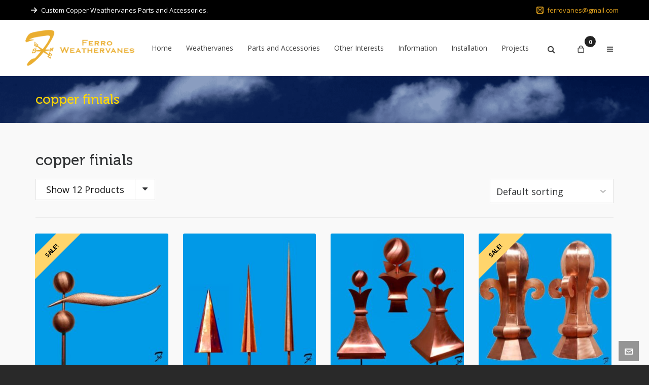

--- FILE ---
content_type: text/html; charset=UTF-8
request_url: https://ferroweathervanes.com/product-tag/copper-finials/?product_count=12
body_size: 17357
content:
<!DOCTYPE HTML>
<html lang="en-US">

<head>

	<meta charset="UTF-8">
	<meta http-equiv="X-UA-Compatible" content="IE=edge">
	<link rel="profile" href="https://gmpg.org/xfn/11">

	<title>copper finials &#8211; Ferro Weathervanes</title>
<meta name='robots' content='max-image-preview:large' />
<!-- This site has installed PayPal for WooCommerce v3.0.23 - https://www.angelleye.com/product/woocommerce-paypal-plugin/ -->
<meta name="viewport" content="width=device-width, initial-scale=1, minimum-scale=1, maximum-scale=1, user-scalable=no" /><link rel='dns-prefetch' href='//fonts.googleapis.com' />
<link rel="alternate" type="application/rss+xml" title="Ferro Weathervanes &raquo; Feed" href="https://ferroweathervanes.com/feed/" />
<link rel="alternate" type="application/rss+xml" title="Ferro Weathervanes &raquo; Comments Feed" href="https://ferroweathervanes.com/comments/feed/" />
<link rel="alternate" type="application/rss+xml" title="Ferro Weathervanes &raquo; copper finials Tag Feed" href="https://ferroweathervanes.com/product-tag/copper-finials/feed/" />
<style id='wp-img-auto-sizes-contain-inline-css' type='text/css'>
img:is([sizes=auto i],[sizes^="auto," i]){contain-intrinsic-size:3000px 1500px}
/*# sourceURL=wp-img-auto-sizes-contain-inline-css */
</style>
<link rel='stylesheet' id='pt-cv-public-style-css' href='https://ferroweathervanes.com/wp-content/plugins/content-views-query-and-display-post-page/public/assets/css/cv.css?ver=2.4.0.6' type='text/css' media='all' />
<style id='wp-emoji-styles-inline-css' type='text/css'>

	img.wp-smiley, img.emoji {
		display: inline !important;
		border: none !important;
		box-shadow: none !important;
		height: 1em !important;
		width: 1em !important;
		margin: 0 0.07em !important;
		vertical-align: -0.1em !important;
		background: none !important;
		padding: 0 !important;
	}
/*# sourceURL=wp-emoji-styles-inline-css */
</style>
<style id='wp-block-library-inline-css' type='text/css'>
:root{--wp-block-synced-color:#7a00df;--wp-block-synced-color--rgb:122,0,223;--wp-bound-block-color:var(--wp-block-synced-color);--wp-editor-canvas-background:#ddd;--wp-admin-theme-color:#007cba;--wp-admin-theme-color--rgb:0,124,186;--wp-admin-theme-color-darker-10:#006ba1;--wp-admin-theme-color-darker-10--rgb:0,107,160.5;--wp-admin-theme-color-darker-20:#005a87;--wp-admin-theme-color-darker-20--rgb:0,90,135;--wp-admin-border-width-focus:2px}@media (min-resolution:192dpi){:root{--wp-admin-border-width-focus:1.5px}}.wp-element-button{cursor:pointer}:root .has-very-light-gray-background-color{background-color:#eee}:root .has-very-dark-gray-background-color{background-color:#313131}:root .has-very-light-gray-color{color:#eee}:root .has-very-dark-gray-color{color:#313131}:root .has-vivid-green-cyan-to-vivid-cyan-blue-gradient-background{background:linear-gradient(135deg,#00d084,#0693e3)}:root .has-purple-crush-gradient-background{background:linear-gradient(135deg,#34e2e4,#4721fb 50%,#ab1dfe)}:root .has-hazy-dawn-gradient-background{background:linear-gradient(135deg,#faaca8,#dad0ec)}:root .has-subdued-olive-gradient-background{background:linear-gradient(135deg,#fafae1,#67a671)}:root .has-atomic-cream-gradient-background{background:linear-gradient(135deg,#fdd79a,#004a59)}:root .has-nightshade-gradient-background{background:linear-gradient(135deg,#330968,#31cdcf)}:root .has-midnight-gradient-background{background:linear-gradient(135deg,#020381,#2874fc)}:root{--wp--preset--font-size--normal:16px;--wp--preset--font-size--huge:42px}.has-regular-font-size{font-size:1em}.has-larger-font-size{font-size:2.625em}.has-normal-font-size{font-size:var(--wp--preset--font-size--normal)}.has-huge-font-size{font-size:var(--wp--preset--font-size--huge)}.has-text-align-center{text-align:center}.has-text-align-left{text-align:left}.has-text-align-right{text-align:right}.has-fit-text{white-space:nowrap!important}#end-resizable-editor-section{display:none}.aligncenter{clear:both}.items-justified-left{justify-content:flex-start}.items-justified-center{justify-content:center}.items-justified-right{justify-content:flex-end}.items-justified-space-between{justify-content:space-between}.screen-reader-text{border:0;clip-path:inset(50%);height:1px;margin:-1px;overflow:hidden;padding:0;position:absolute;width:1px;word-wrap:normal!important}.screen-reader-text:focus{background-color:#ddd;clip-path:none;color:#444;display:block;font-size:1em;height:auto;left:5px;line-height:normal;padding:15px 23px 14px;text-decoration:none;top:5px;width:auto;z-index:100000}html :where(.has-border-color){border-style:solid}html :where([style*=border-top-color]){border-top-style:solid}html :where([style*=border-right-color]){border-right-style:solid}html :where([style*=border-bottom-color]){border-bottom-style:solid}html :where([style*=border-left-color]){border-left-style:solid}html :where([style*=border-width]){border-style:solid}html :where([style*=border-top-width]){border-top-style:solid}html :where([style*=border-right-width]){border-right-style:solid}html :where([style*=border-bottom-width]){border-bottom-style:solid}html :where([style*=border-left-width]){border-left-style:solid}html :where(img[class*=wp-image-]){height:auto;max-width:100%}:where(figure){margin:0 0 1em}html :where(.is-position-sticky){--wp-admin--admin-bar--position-offset:var(--wp-admin--admin-bar--height,0px)}@media screen and (max-width:600px){html :where(.is-position-sticky){--wp-admin--admin-bar--position-offset:0px}}

/*# sourceURL=wp-block-library-inline-css */
</style><style id='global-styles-inline-css' type='text/css'>
:root{--wp--preset--aspect-ratio--square: 1;--wp--preset--aspect-ratio--4-3: 4/3;--wp--preset--aspect-ratio--3-4: 3/4;--wp--preset--aspect-ratio--3-2: 3/2;--wp--preset--aspect-ratio--2-3: 2/3;--wp--preset--aspect-ratio--16-9: 16/9;--wp--preset--aspect-ratio--9-16: 9/16;--wp--preset--color--black: #000000;--wp--preset--color--cyan-bluish-gray: #abb8c3;--wp--preset--color--white: #ffffff;--wp--preset--color--pale-pink: #f78da7;--wp--preset--color--vivid-red: #cf2e2e;--wp--preset--color--luminous-vivid-orange: #ff6900;--wp--preset--color--luminous-vivid-amber: #fcb900;--wp--preset--color--light-green-cyan: #7bdcb5;--wp--preset--color--vivid-green-cyan: #00d084;--wp--preset--color--pale-cyan-blue: #8ed1fc;--wp--preset--color--vivid-cyan-blue: #0693e3;--wp--preset--color--vivid-purple: #9b51e0;--wp--preset--gradient--vivid-cyan-blue-to-vivid-purple: linear-gradient(135deg,rgb(6,147,227) 0%,rgb(155,81,224) 100%);--wp--preset--gradient--light-green-cyan-to-vivid-green-cyan: linear-gradient(135deg,rgb(122,220,180) 0%,rgb(0,208,130) 100%);--wp--preset--gradient--luminous-vivid-amber-to-luminous-vivid-orange: linear-gradient(135deg,rgb(252,185,0) 0%,rgb(255,105,0) 100%);--wp--preset--gradient--luminous-vivid-orange-to-vivid-red: linear-gradient(135deg,rgb(255,105,0) 0%,rgb(207,46,46) 100%);--wp--preset--gradient--very-light-gray-to-cyan-bluish-gray: linear-gradient(135deg,rgb(238,238,238) 0%,rgb(169,184,195) 100%);--wp--preset--gradient--cool-to-warm-spectrum: linear-gradient(135deg,rgb(74,234,220) 0%,rgb(151,120,209) 20%,rgb(207,42,186) 40%,rgb(238,44,130) 60%,rgb(251,105,98) 80%,rgb(254,248,76) 100%);--wp--preset--gradient--blush-light-purple: linear-gradient(135deg,rgb(255,206,236) 0%,rgb(152,150,240) 100%);--wp--preset--gradient--blush-bordeaux: linear-gradient(135deg,rgb(254,205,165) 0%,rgb(254,45,45) 50%,rgb(107,0,62) 100%);--wp--preset--gradient--luminous-dusk: linear-gradient(135deg,rgb(255,203,112) 0%,rgb(199,81,192) 50%,rgb(65,88,208) 100%);--wp--preset--gradient--pale-ocean: linear-gradient(135deg,rgb(255,245,203) 0%,rgb(182,227,212) 50%,rgb(51,167,181) 100%);--wp--preset--gradient--electric-grass: linear-gradient(135deg,rgb(202,248,128) 0%,rgb(113,206,126) 100%);--wp--preset--gradient--midnight: linear-gradient(135deg,rgb(2,3,129) 0%,rgb(40,116,252) 100%);--wp--preset--font-size--small: 13px;--wp--preset--font-size--medium: 20px;--wp--preset--font-size--large: 36px;--wp--preset--font-size--x-large: 42px;--wp--preset--spacing--20: 0.44rem;--wp--preset--spacing--30: 0.67rem;--wp--preset--spacing--40: 1rem;--wp--preset--spacing--50: 1.5rem;--wp--preset--spacing--60: 2.25rem;--wp--preset--spacing--70: 3.38rem;--wp--preset--spacing--80: 5.06rem;--wp--preset--shadow--natural: 6px 6px 9px rgba(0, 0, 0, 0.2);--wp--preset--shadow--deep: 12px 12px 50px rgba(0, 0, 0, 0.4);--wp--preset--shadow--sharp: 6px 6px 0px rgba(0, 0, 0, 0.2);--wp--preset--shadow--outlined: 6px 6px 0px -3px rgb(255, 255, 255), 6px 6px rgb(0, 0, 0);--wp--preset--shadow--crisp: 6px 6px 0px rgb(0, 0, 0);}:where(.is-layout-flex){gap: 0.5em;}:where(.is-layout-grid){gap: 0.5em;}body .is-layout-flex{display: flex;}.is-layout-flex{flex-wrap: wrap;align-items: center;}.is-layout-flex > :is(*, div){margin: 0;}body .is-layout-grid{display: grid;}.is-layout-grid > :is(*, div){margin: 0;}:where(.wp-block-columns.is-layout-flex){gap: 2em;}:where(.wp-block-columns.is-layout-grid){gap: 2em;}:where(.wp-block-post-template.is-layout-flex){gap: 1.25em;}:where(.wp-block-post-template.is-layout-grid){gap: 1.25em;}.has-black-color{color: var(--wp--preset--color--black) !important;}.has-cyan-bluish-gray-color{color: var(--wp--preset--color--cyan-bluish-gray) !important;}.has-white-color{color: var(--wp--preset--color--white) !important;}.has-pale-pink-color{color: var(--wp--preset--color--pale-pink) !important;}.has-vivid-red-color{color: var(--wp--preset--color--vivid-red) !important;}.has-luminous-vivid-orange-color{color: var(--wp--preset--color--luminous-vivid-orange) !important;}.has-luminous-vivid-amber-color{color: var(--wp--preset--color--luminous-vivid-amber) !important;}.has-light-green-cyan-color{color: var(--wp--preset--color--light-green-cyan) !important;}.has-vivid-green-cyan-color{color: var(--wp--preset--color--vivid-green-cyan) !important;}.has-pale-cyan-blue-color{color: var(--wp--preset--color--pale-cyan-blue) !important;}.has-vivid-cyan-blue-color{color: var(--wp--preset--color--vivid-cyan-blue) !important;}.has-vivid-purple-color{color: var(--wp--preset--color--vivid-purple) !important;}.has-black-background-color{background-color: var(--wp--preset--color--black) !important;}.has-cyan-bluish-gray-background-color{background-color: var(--wp--preset--color--cyan-bluish-gray) !important;}.has-white-background-color{background-color: var(--wp--preset--color--white) !important;}.has-pale-pink-background-color{background-color: var(--wp--preset--color--pale-pink) !important;}.has-vivid-red-background-color{background-color: var(--wp--preset--color--vivid-red) !important;}.has-luminous-vivid-orange-background-color{background-color: var(--wp--preset--color--luminous-vivid-orange) !important;}.has-luminous-vivid-amber-background-color{background-color: var(--wp--preset--color--luminous-vivid-amber) !important;}.has-light-green-cyan-background-color{background-color: var(--wp--preset--color--light-green-cyan) !important;}.has-vivid-green-cyan-background-color{background-color: var(--wp--preset--color--vivid-green-cyan) !important;}.has-pale-cyan-blue-background-color{background-color: var(--wp--preset--color--pale-cyan-blue) !important;}.has-vivid-cyan-blue-background-color{background-color: var(--wp--preset--color--vivid-cyan-blue) !important;}.has-vivid-purple-background-color{background-color: var(--wp--preset--color--vivid-purple) !important;}.has-black-border-color{border-color: var(--wp--preset--color--black) !important;}.has-cyan-bluish-gray-border-color{border-color: var(--wp--preset--color--cyan-bluish-gray) !important;}.has-white-border-color{border-color: var(--wp--preset--color--white) !important;}.has-pale-pink-border-color{border-color: var(--wp--preset--color--pale-pink) !important;}.has-vivid-red-border-color{border-color: var(--wp--preset--color--vivid-red) !important;}.has-luminous-vivid-orange-border-color{border-color: var(--wp--preset--color--luminous-vivid-orange) !important;}.has-luminous-vivid-amber-border-color{border-color: var(--wp--preset--color--luminous-vivid-amber) !important;}.has-light-green-cyan-border-color{border-color: var(--wp--preset--color--light-green-cyan) !important;}.has-vivid-green-cyan-border-color{border-color: var(--wp--preset--color--vivid-green-cyan) !important;}.has-pale-cyan-blue-border-color{border-color: var(--wp--preset--color--pale-cyan-blue) !important;}.has-vivid-cyan-blue-border-color{border-color: var(--wp--preset--color--vivid-cyan-blue) !important;}.has-vivid-purple-border-color{border-color: var(--wp--preset--color--vivid-purple) !important;}.has-vivid-cyan-blue-to-vivid-purple-gradient-background{background: var(--wp--preset--gradient--vivid-cyan-blue-to-vivid-purple) !important;}.has-light-green-cyan-to-vivid-green-cyan-gradient-background{background: var(--wp--preset--gradient--light-green-cyan-to-vivid-green-cyan) !important;}.has-luminous-vivid-amber-to-luminous-vivid-orange-gradient-background{background: var(--wp--preset--gradient--luminous-vivid-amber-to-luminous-vivid-orange) !important;}.has-luminous-vivid-orange-to-vivid-red-gradient-background{background: var(--wp--preset--gradient--luminous-vivid-orange-to-vivid-red) !important;}.has-very-light-gray-to-cyan-bluish-gray-gradient-background{background: var(--wp--preset--gradient--very-light-gray-to-cyan-bluish-gray) !important;}.has-cool-to-warm-spectrum-gradient-background{background: var(--wp--preset--gradient--cool-to-warm-spectrum) !important;}.has-blush-light-purple-gradient-background{background: var(--wp--preset--gradient--blush-light-purple) !important;}.has-blush-bordeaux-gradient-background{background: var(--wp--preset--gradient--blush-bordeaux) !important;}.has-luminous-dusk-gradient-background{background: var(--wp--preset--gradient--luminous-dusk) !important;}.has-pale-ocean-gradient-background{background: var(--wp--preset--gradient--pale-ocean) !important;}.has-electric-grass-gradient-background{background: var(--wp--preset--gradient--electric-grass) !important;}.has-midnight-gradient-background{background: var(--wp--preset--gradient--midnight) !important;}.has-small-font-size{font-size: var(--wp--preset--font-size--small) !important;}.has-medium-font-size{font-size: var(--wp--preset--font-size--medium) !important;}.has-large-font-size{font-size: var(--wp--preset--font-size--large) !important;}.has-x-large-font-size{font-size: var(--wp--preset--font-size--x-large) !important;}
/*# sourceURL=global-styles-inline-css */
</style>

<style id='classic-theme-styles-inline-css' type='text/css'>
/*! This file is auto-generated */
.wp-block-button__link{color:#fff;background-color:#32373c;border-radius:9999px;box-shadow:none;text-decoration:none;padding:calc(.667em + 2px) calc(1.333em + 2px);font-size:1.125em}.wp-block-file__button{background:#32373c;color:#fff;text-decoration:none}
/*# sourceURL=/wp-includes/css/classic-themes.min.css */
</style>
<link rel='stylesheet' id='titan-adminbar-styles-css' href='https://ferroweathervanes.com/wp-content/plugins/anti-spam/assets/css/admin-bar.css?ver=7.3.0' type='text/css' media='all' />
<link rel='stylesheet' id='contact-form-7-css' href='https://ferroweathervanes.com/wp-content/plugins/contact-form-7/includes/css/styles.css?ver=5.5.6.1' type='text/css' media='all' />
<link rel='stylesheet' id='essential-grid-plugin-settings-css' href='https://ferroweathervanes.com/wp-content/plugins/essential-grid/public/assets/css/settings.css?ver=2.3.1' type='text/css' media='all' />
<link rel='stylesheet' id='tp-open-sans-css' href='https://fonts.googleapis.com/css?family=Open+Sans%3A300%2C400%2C600%2C700%2C800&#038;ver=6.9' type='text/css' media='all' />
<link rel='stylesheet' id='tp-raleway-css' href='https://fonts.googleapis.com/css?family=Raleway%3A100%2C200%2C300%2C400%2C500%2C600%2C700%2C800%2C900&#038;ver=6.9' type='text/css' media='all' />
<link rel='stylesheet' id='tp-droid-serif-css' href='https://fonts.googleapis.com/css?family=Droid+Serif%3A400%2C700&#038;ver=6.9' type='text/css' media='all' />
<link rel='stylesheet' id='tp-fontello-css' href='https://ferroweathervanes.com/wp-content/plugins/essential-grid/public/assets/font/fontello/css/fontello.css?ver=2.3.1' type='text/css' media='all' />
<link rel='stylesheet' id='jltma-wpf-css' href='https://ferroweathervanes.com/wp-content/plugins/prettyphoto/css/prettyPhoto.css?ver=6.9' type='text/css' media='all' />
<link rel='stylesheet' id='responsive-lightbox-prettyphoto-css' href='https://ferroweathervanes.com/wp-content/plugins/responsive-lightbox/assets/prettyphoto/prettyPhoto.min.css?ver=2.3.5' type='text/css' media='all' />
<link rel='stylesheet' id='rs-plugin-settings-css' href='https://ferroweathervanes.com/wp-content/plugins/revslider/public/assets/css/settings.css?ver=5.4.8.2' type='text/css' media='all' />
<style id='rs-plugin-settings-inline-css' type='text/css'>
#rs-demo-id {}
/*# sourceURL=rs-plugin-settings-inline-css */
</style>
<link rel='stylesheet' id='searchandfilter-css' href='https://ferroweathervanes.com/wp-content/plugins/search-filter/style.css?ver=1' type='text/css' media='all' />
<link rel='stylesheet' id='woocommerce-layout-css' href='https://ferroweathervanes.com/wp-content/plugins/woocommerce/assets/css/woocommerce-layout.css?ver=6.5.1' type='text/css' media='all' />
<link rel='stylesheet' id='woocommerce-smallscreen-css' href='https://ferroweathervanes.com/wp-content/plugins/woocommerce/assets/css/woocommerce-smallscreen.css?ver=6.5.1' type='text/css' media='only screen and (max-width: 768px)' />
<link rel='stylesheet' id='woocommerce-general-css' href='https://ferroweathervanes.com/wp-content/plugins/woocommerce/assets/css/woocommerce.css?ver=6.5.1' type='text/css' media='all' />
<style id='woocommerce-inline-inline-css' type='text/css'>
.woocommerce form .form-row .required { visibility: visible; }
/*# sourceURL=woocommerce-inline-inline-css */
</style>
<link rel='stylesheet' id='angelleye_ppcp-css' href='https://ferroweathervanes.com/wp-content/plugins/paypal-for-woocommerce/ppcp-gateway/css/wc-gateway-ppcp-angelleye-public.css?ver=3.0.23' type='text/css' media='all' />
<link rel='stylesheet' id='parent-style-css' href='https://ferroweathervanes.com/wp-content/themes/HighendWP/style.css?ver=6.9' type='text/css' media='all' />
<link rel='stylesheet' id='child-style-css' href='https://ferroweathervanes.com/wp-content/themes/bars/style.css?ver=1.0' type='text/css' media='all' />
<link rel='stylesheet' id='highend-style-css' href='https://ferroweathervanes.com/wp-content/themes/HighendWP/style.css?ver=3.7.9' type='text/css' media='all' />
<link rel='stylesheet' id='highend_responsive-css' href='https://ferroweathervanes.com/wp-content/themes/HighendWP/assets/css/responsive.css?ver=3.7.9' type='text/css' media='all' />
<link rel='stylesheet' id='highend_icomoon-css' href='https://ferroweathervanes.com/wp-content/themes/HighendWP/assets/css/icons.css?ver=3.7.9' type='text/css' media='all' />
<link rel='stylesheet' id='hb-woocommerce-css' href='https://ferroweathervanes.com/wp-content/themes/HighendWP/assets/css/woocommerce.css?ver=6.9' type='text/css' media='all' />
<link rel='stylesheet' id='highend_dynamic_styles-css' href='https://ferroweathervanes.com/wp-content/uploads/highend/dynamic-styles.css?ver=1717770913' type='text/css' media='all' />
<link rel='stylesheet' id='angelleye-cc-ui-css' href='https://ferroweathervanes.com/wp-content/plugins/paypal-for-woocommerce/assets/css/angelleye-cc-ui.css?ver=3.0.23' type='text/css' media='all' />
<link rel='stylesheet' id='wp-add-custom-css-css' href='https://ferroweathervanes.com?display_custom_css=css&#038;ver=6.9' type='text/css' media='all' />
<script type="text/javascript" src="https://ferroweathervanes.com/wp-includes/js/jquery/jquery.min.js?ver=3.7.1" id="jquery-core-js"></script>
<script type="text/javascript" src="https://ferroweathervanes.com/wp-includes/js/jquery/jquery-migrate.min.js?ver=3.4.1" id="jquery-migrate-js"></script>
<script type="text/javascript" src="https://ferroweathervanes.com/wp-content/plugins/responsive-lightbox/assets/prettyphoto/jquery.prettyPhoto.min.js?ver=2.3.5" id="responsive-lightbox-prettyphoto-js"></script>
<script type="text/javascript" src="https://ferroweathervanes.com/wp-includes/js/underscore.min.js?ver=1.13.7" id="underscore-js"></script>
<script type="text/javascript" src="https://ferroweathervanes.com/wp-content/plugins/responsive-lightbox/assets/infinitescroll/infinite-scroll.pkgd.min.js?ver=6.9" id="responsive-lightbox-infinite-scroll-js"></script>
<script type="text/javascript" id="responsive-lightbox-js-extra">
/* <![CDATA[ */
var rlArgs = {"script":"prettyphoto","selector":"lightbox","customEvents":"","activeGalleries":"1","animationSpeed":"normal","slideshow":"0","slideshowDelay":"5000","slideshowAutoplay":"0","opacity":"0.75","showTitle":"1","allowResize":"1","allowExpand":"1","width":"1080","height":"720","separator":"/","theme":"pp_default","horizontalPadding":"20","hideFlash":"0","wmode":"window","videoAutoplay":"0","modal":"0","deeplinking":"0","overlayGallery":"1","keyboardShortcuts":"1","social":"0","woocommerce_gallery":"1","ajaxurl":"https://ferroweathervanes.com/wp-admin/admin-ajax.php","nonce":"5fc3f5c501","preview":"false","postId":"6711"};
//# sourceURL=responsive-lightbox-js-extra
/* ]]> */
</script>
<script type="text/javascript" src="https://ferroweathervanes.com/wp-content/plugins/responsive-lightbox/js/front.js?ver=2.3.5" id="responsive-lightbox-js"></script>
<script type="text/javascript" src="https://ferroweathervanes.com/wp-content/plugins/essential-grid/public/assets/js/jquery.esgbox.min.js?ver=2.3.1" id="themepunchboxext-js"></script>
<script type="text/javascript" src="https://ferroweathervanes.com/wp-content/plugins/essential-grid/public/assets/js/jquery.themepunch.tools.min.js?ver=2.3.1" id="tp-tools-js"></script>
<script type="text/javascript" src="https://ferroweathervanes.com/wp-content/plugins/revslider/public/assets/js/jquery.themepunch.revolution.min.js?ver=5.4.8.2" id="revmin-js"></script>
<script type="text/javascript" src="https://ferroweathervanes.com/wp-content/plugins/woocommerce/assets/js/jquery-blockui/jquery.blockUI.min.js?ver=2.7.0-wc.6.5.1" id="jquery-blockui-js"></script>
<script type="text/javascript" id="wc-add-to-cart-js-extra">
/* <![CDATA[ */
var wc_add_to_cart_params = {"ajax_url":"/wp-admin/admin-ajax.php","wc_ajax_url":"/?wc-ajax=%%endpoint%%","i18n_view_cart":"View cart","cart_url":"https://ferroweathervanes.com/cart/","is_cart":"","cart_redirect_after_add":"yes"};
//# sourceURL=wc-add-to-cart-js-extra
/* ]]> */
</script>
<script type="text/javascript" src="https://ferroweathervanes.com/wp-content/plugins/woocommerce/assets/js/frontend/add-to-cart.min.js?ver=6.5.1" id="wc-add-to-cart-js"></script>
<script type="text/javascript" src="https://ferroweathervanes.com/wp-content/plugins/js_composer/assets/js/vendors/woocommerce-add-to-cart.js?ver=6.9.0" id="vc_woocommerce-add-to-cart-js-js"></script>
<link rel="https://api.w.org/" href="https://ferroweathervanes.com/wp-json/" /><link rel="alternate" title="JSON" type="application/json" href="https://ferroweathervanes.com/wp-json/wp/v2/product_tag/617" /><link rel="EditURI" type="application/rsd+xml" title="RSD" href="https://ferroweathervanes.com/xmlrpc.php?rsd" />
<meta name="generator" content="WordPress 6.9" />
<meta name="generator" content="WooCommerce 6.5.1" />
<meta name="google-site-verification" content="3Jp_FKDRPlHXKg3LKme5YmYo2tksbJ2lIMXUzr3uk1E" />

<!-- Google tag (gtag.js) -->
<script async src="https://www.googletagmanager.com/gtag/js?id=UA-172919032-1"></script>
<script>
  window.dataLayer = window.dataLayer || [];
  function gtag(){dataLayer.push(arguments);}
  gtag('js', new Date());

  gtag('config', 'UA-172919032-1');
</script>		<script type="text/javascript">
			var ajaxRevslider;
			
			jQuery(document).ready(function() {
				// CUSTOM AJAX CONTENT LOADING FUNCTION
				ajaxRevslider = function(obj) {
				
					// obj.type : Post Type
					// obj.id : ID of Content to Load
					// obj.aspectratio : The Aspect Ratio of the Container / Media
					// obj.selector : The Container Selector where the Content of Ajax will be injected. It is done via the Essential Grid on Return of Content
					
					var content = "";

					data = {};
					
					data.action = 'revslider_ajax_call_front';
					data.client_action = 'get_slider_html';
					data.token = 'da54863b1c';
					data.type = obj.type;
					data.id = obj.id;
					data.aspectratio = obj.aspectratio;
					
					// SYNC AJAX REQUEST
					jQuery.ajax({
						type:"post",
						url:"https://ferroweathervanes.com/wp-admin/admin-ajax.php",
						dataType: 'json',
						data:data,
						async:false,
						success: function(ret, textStatus, XMLHttpRequest) {
							if(ret.success == true)
								content = ret.data;								
						},
						error: function(e) {
							console.log(e);
						}
					});
					
					 // FIRST RETURN THE CONTENT WHEN IT IS LOADED !!
					 return content;						 
				};
				
				// CUSTOM AJAX FUNCTION TO REMOVE THE SLIDER
				var ajaxRemoveRevslider = function(obj) {
					return jQuery(obj.selector+" .rev_slider").revkill();
				};

				// EXTEND THE AJAX CONTENT LOADING TYPES WITH TYPE AND FUNCTION
				var extendessential = setInterval(function() {
					if (jQuery.fn.tpessential != undefined) {
						clearInterval(extendessential);
						if(typeof(jQuery.fn.tpessential.defaults) !== 'undefined') {
							jQuery.fn.tpessential.defaults.ajaxTypes.push({type:"revslider",func:ajaxRevslider,killfunc:ajaxRemoveRevslider,openAnimationSpeed:0.3});   
							// type:  Name of the Post to load via Ajax into the Essential Grid Ajax Container
							// func: the Function Name which is Called once the Item with the Post Type has been clicked
							// killfunc: function to kill in case the Ajax Window going to be removed (before Remove function !
							// openAnimationSpeed: how quick the Ajax Content window should be animated (default is 0.3)
						}
					}
				},30);
			});
		</script>
		<meta name="theme-color" content="#f4e622"/><link rel="apple-touch-icon-precomposed" sizes="57x57" href="https://ferroweathervanes.com/wp-content/uploads/2023/05/logo.png" /><meta property="og:image" content="https://ferroweathervanes.com/wp-content/uploads/2018/04/Copper-Roof-Finials-Rotating-Finials-Abstarct-Feather.jpg" /><link rel="preload" href="https://ferroweathervanes.com/wp-content/themes/HighendWP/assets/css/fonts/sourcesanspro-regular-webfont.woff2" as="font" type="font/woff2" crossorigin><link rel="preload" href="https://ferroweathervanes.com/wp-content/themes/HighendWP/assets/css/fonts/sourcesanspro-bold-webfont.woff2" as="font" type="font/woff2" crossorigin><link rel="preload" href="https://ferroweathervanes.com/wp-content/themes/HighendWP/assets/css/fonts/SourceSansPro-Semibold.woff2" as="font" type="font/woff2" crossorigin><link rel="preload" href="https://ferroweathervanes.com/wp-content/themes/HighendWP/assets/css/fonts/Museo500-Regular-webfont.woff2" as="font" type="font/woff2" crossorigin><link rel="preload" href="https://ferroweathervanes.com/wp-content/themes/HighendWP/assets/css/icons/fontawesome-webfont.woff2" as="font" type="font/woff2" crossorigin><link rel="preload" href="https://ferroweathervanes.com/wp-content/themes/HighendWP/assets/css/icons/Icomoon.woff2" as="font" type="font/woff2" crossorigin><link rel="preload" href="https://ferroweathervanes.com/wp-content/themes/HighendWP/assets/css/icons/hbicons.woff2" as="font" type="font/woff2" crossorigin>			<style type="text/css">
			body, .team-position, .hb-single-next-prev .text-inside, .hb-dropdown-box.cart-dropdown .buttons a, input[type=text], textarea, input[type=email], input[type=password], input[type=tel], #fancy-search input[type=text], #fancy-search .ui-autocomplete li .search-title, .format-quote .quote-post-wrapper blockquote, table th, .hb-button, .woocommerce #payment #place_order, .woocommerce-page #payment #place_order, input[type=submit], a.read-more, blockquote.pullquote, blockquote, .hb-skill-meter .hb-skill-meter-title, .hb-tabs-wrapper .nav-tabs li a, #main-wrapper .coupon-code input.button,#main-wrapper .form-row input.button,#main-wrapper input.checkout-button,#main-wrapper input.hb-update-cart,.woocommerce-page #main-wrapper .shipping-calculator-form-hb button.button, .hb-accordion-pane, .hb-accordion-tab {
						font-family: "Open Sans", sans-serif;
						font-size: 18px;
						line-height: 22px;
						letter-spacing: 0px;
						font-weight: ;
					}a.read-more, input[type=submit], .hb-caption-layer .hb-button, .hb-push-button-text, #pre-footer-area .hb-button, .hb-button, .hb-single-next-prev .text-inside, #main-wrapper .coupon-code input.button,#main-wrapper .form-row input.button,#main-wrapper input.checkout-button,#main-wrapper input.hb-update-cart,.woocommerce-page #main-wrapper .shipping-calculator-form-hb button.button { font-weight: 700; letter-spacing: 1px }#hb-side-menu li a, #main-nav ul.sub-menu li a, #main-nav ul.sub-menu ul li a, #main-nav, #main-nav li a, .light-menu-dropdown #main-nav > li.megamenu > ul.sub-menu > li > a, #main-nav > li.megamenu > ul.sub-menu > li > a {
						font-family: "Open Sans", sans-serif;
						font-size: 16px;
						letter-spacing: 0px;
						font-weight: ;
						text-transform: none;
					}			</style>
				<noscript><style>.woocommerce-product-gallery{ opacity: 1 !important; }</style></noscript>
	<meta name="generator" content="Powered by WPBakery Page Builder - drag and drop page builder for WordPress."/>
<meta name="generator" content="Powered by Slider Revolution 5.4.8.2 - responsive, Mobile-Friendly Slider Plugin for WordPress with comfortable drag and drop interface." />
<link rel="canonical" href="https://ferroweathervanes.com/product-tag/copper-finials/?product_count=12" />
<meta name="twitter:image" content="https://ferroweathervanes.com/wp-content/uploads/2018/04/Copper-Roof-Finials-Rotating-Finials-Abstarct-Feather.jpg" /><meta name="twitter:card" content="summary" /><meta name="twitter:domain" content="Ferro Weathervanes" /><meta name="twitter:title" content="copper finials" /><meta property="og:image" content="https://ferroweathervanes.com/wp-content/uploads/2018/04/Copper-Roof-Finials-Rotating-Finials-Abstarct-Feather.jpg" /><meta property="og:site_name" content="Ferro Weathervanes" /><meta property="og:url" content="https://ferroweathervanes.com/product-tag/copper-finials/?product_count=12" /><meta property="og:type" content="object" /><meta property="og:title" content="copper finials" /><meta name="title" content="copper finials" /><link rel="icon" href="https://ferroweathervanes.com/wp-content/uploads/2018/01/cropped-Logo-large-jpg-1-32x32.jpg" sizes="32x32" />
<link rel="icon" href="https://ferroweathervanes.com/wp-content/uploads/2018/01/cropped-Logo-large-jpg-1-192x192.jpg" sizes="192x192" />
<link rel="apple-touch-icon" href="https://ferroweathervanes.com/wp-content/uploads/2018/01/cropped-Logo-large-jpg-1-180x180.jpg" />
<meta name="msapplication-TileImage" content="https://ferroweathervanes.com/wp-content/uploads/2018/01/cropped-Logo-large-jpg-1-270x270.jpg" />
<script type="text/javascript">function setREVStartSize(e){									
						try{ e.c=jQuery(e.c);var i=jQuery(window).width(),t=9999,r=0,n=0,l=0,f=0,s=0,h=0;
							if(e.responsiveLevels&&(jQuery.each(e.responsiveLevels,function(e,f){f>i&&(t=r=f,l=e),i>f&&f>r&&(r=f,n=e)}),t>r&&(l=n)),f=e.gridheight[l]||e.gridheight[0]||e.gridheight,s=e.gridwidth[l]||e.gridwidth[0]||e.gridwidth,h=i/s,h=h>1?1:h,f=Math.round(h*f),"fullscreen"==e.sliderLayout){var u=(e.c.width(),jQuery(window).height());if(void 0!=e.fullScreenOffsetContainer){var c=e.fullScreenOffsetContainer.split(",");if (c) jQuery.each(c,function(e,i){u=jQuery(i).length>0?u-jQuery(i).outerHeight(!0):u}),e.fullScreenOffset.split("%").length>1&&void 0!=e.fullScreenOffset&&e.fullScreenOffset.length>0?u-=jQuery(window).height()*parseInt(e.fullScreenOffset,0)/100:void 0!=e.fullScreenOffset&&e.fullScreenOffset.length>0&&(u-=parseInt(e.fullScreenOffset,0))}f=u}else void 0!=e.minHeight&&f<e.minHeight&&(f=e.minHeight);e.c.closest(".rev_slider_wrapper").css({height:f})					
						}catch(d){console.log("Failure at Presize of Slider:"+d)}						
					};</script>
		<style type="text/css" id="wp-custom-css">
			.tagged_as{display: none;}

#show-nav-menu i { 
color: white;
}
.woocommerce div.product span.price { color: Red;
}
.woocommerce-page div.product .summary p.price { color: Green}

.breadcrumbs-wrapper .breadcrumbs-inside { visibility: hidden;}

.wpb_single_image img {
  height: auto !important;
	width: 100%!important;
}

a.button.add-deposit-to-cart-button {
	display:none!important;
}

.PaymentRequestButton--dark {
	display:none!important;
}

p#wc-stripe-payment-request-button-seperator {
	display:none!important;
}


/* Grid style */
.display-posts-listing.grid {
	display: grid;
	grid-gap: 60px;
}

.display-posts-listing.grid .title {
	display: block;
}

.display-posts-listing.grid img { 
	display: block; 
	max-width: 100%; 
	height: auto; 
}

@media (min-width: 600px) {
	.display-posts-listing.grid {
		grid-template-columns: repeat( 2, 1fr );
	}
}

@media (min-width: 1024px) {
	.display-posts-listing.grid {
		grid-template-columns: repeat( 4, 1fr );
	}
}		</style>
		<noscript><style> .wpb_animate_when_almost_visible { opacity: 1; }</style></noscript>
<link rel='stylesheet' id='Open+Sans-css' href='//fonts.googleapis.com/css?family=Open+Sans&#038;subset=latin&#038;ver=6.9' type='text/css' media='all' />
</head>

<body class="archive tax-product_tag term-copper-finials term-617 wp-embed-responsive wp-theme-HighendWP wp-child-theme-bars theme-HighendWP woocommerce woocommerce-page woocommerce-no-js hb-stretched-layout has-side-section hb-sidebar-20 highend-prettyphoto wpb-js-composer js-comp-ver-6.9.0 vc_responsive" itemscope="itemscope" itemtype="https://schema.org/WebPage">

<div id="mobile-menu-wrap"><form method="get" class="mobile-search-form" action="https://ferroweathervanes.com/"><input type="text" placeholder="Search" name="s" autocomplete="off" /></form><a class="mobile-menu-close"><i class="hb-icon-x"></i></a><a class="mobile-menu-shop" href="https://ferroweathervanes.com/cart/"><i class="hb-icon-cart"></i><span class="hb-cart-total-header"><span class="woocommerce-Price-amount amount"><bdi><span class="woocommerce-Price-currencySymbol">&#36;</span>0.00</bdi></span></span></a><nav id="mobile-menu" class="clearfix interactive"><div class="menu-menu-container"><ul id="menu-menu" class="menu-main-menu-container"><li id="menu-item-22266" class="menu-item menu-item-type-custom menu-item-object-custom menu-item-home menu-item-22266"><a href="https://ferroweathervanes.com/">Home</a></li>
<li id="menu-item-15505" class="menu-item menu-item-type-post_type menu-item-object-page menu-item-has-children menu-item-15505"><a href="https://ferroweathervanes.com/copper-weathervanes/">Weathervanes</a>
<ul class="sub-menu">
	<li id="menu-item-15621" class="menu-item menu-item-type-post_type menu-item-object-page menu-item-15621"><a href="https://ferroweathervanes.com/in-stock-weathervanes/">In-Stock Weathervanes</a></li>
	<li id="menu-item-11071" class="menu-item menu-item-type-post_type menu-item-object-page menu-item-11071"><a href="https://ferroweathervanes.com/animal-weathervanes/">Animals</a></li>
	<li id="menu-item-7631" class="menu-item menu-item-type-post_type menu-item-object-page menu-item-7631"><a href="https://ferroweathervanes.com/aquatic-weathervanes/">Aquatic</a></li>
	<li id="menu-item-8564" class="menu-item menu-item-type-post_type menu-item-object-page menu-item-8564"><a href="https://ferroweathervanes.com/bird-weathervanes/">Birds</a></li>
	<li id="menu-item-9529" class="menu-item menu-item-type-post_type menu-item-object-page menu-item-9529"><a href="https://ferroweathervanes.com/boat-weathervanes/">Boats</a></li>
	<li id="menu-item-16249" class="menu-item menu-item-type-post_type menu-item-object-page menu-item-16249"><a href="https://ferroweathervanes.com/car-truck-and-airplane-weathervanes/">Cars, Trucks, &#038; Airplanes</a></li>
	<li id="menu-item-9902" class="menu-item menu-item-type-post_type menu-item-object-page menu-item-9902"><a href="https://ferroweathervanes.com/dog-weathervanes/">Dogs</a></li>
	<li id="menu-item-10046" class="menu-item menu-item-type-post_type menu-item-object-page menu-item-10046"><a href="https://ferroweathervanes.com/fantasy-myth-weathervanes/">Fantasy &#038; Mythology</a></li>
	<li id="menu-item-10536" class="menu-item menu-item-type-post_type menu-item-object-page menu-item-10536"><a href="https://ferroweathervanes.com/fish-whale-weathervane/">Fish &#038; Whales</a></li>
	<li id="menu-item-11068" class="menu-item menu-item-type-post_type menu-item-object-page menu-item-11068"><a href="https://ferroweathervanes.com/horse-weathervanes/">Horses</a></li>
	<li id="menu-item-12012" class="menu-item menu-item-type-post_type menu-item-object-page menu-item-12012"><a href="https://ferroweathervanes.com/plant-insect-weathervanes/">Plants &#038; Insects</a></li>
	<li id="menu-item-11078" class="menu-item menu-item-type-post_type menu-item-object-page menu-item-11078"><a href="https://ferroweathervanes.com/sports-culture-weathervanes/">Sports &#038; Culture</a></li>
</ul>
</li>
<li id="menu-item-20076" class="menu-item menu-item-type-post_type menu-item-object-page menu-item-has-children menu-item-20076"><a href="https://ferroweathervanes.com/weathervane-parts-and-accessories/">Parts and Accessories</a>
<ul class="sub-menu">
	<li id="menu-item-22458" class="menu-item menu-item-type-post_type menu-item-object-page menu-item-22458"><a href="https://ferroweathervanes.com/weathervane-parts-and-accessories/">All Parts and Accessories</a></li>
	<li id="menu-item-575" class="menu-item menu-item-type-custom menu-item-object-custom menu-item-575"><a href="https://ferroweathervanes.com/weathervane-ornaments/">Balls and Ornaments</a></li>
	<li id="menu-item-569" class="menu-item menu-item-type-custom menu-item-object-custom menu-item-569"><a href="https://ferroweathervanes.com/weathervane-dedications/">Dedications</a></li>
	<li id="menu-item-570" class="menu-item menu-item-type-custom menu-item-object-custom menu-item-570"><a href="https://ferroweathervanes.com/weathervane-directionals/">Directionals</a></li>
	<li id="menu-item-574" class="menu-item menu-item-type-custom menu-item-object-custom menu-item-574"><a href="https://ferroweathervanes.com/weathervane-mounting-brackets/">Mounting Brackets</a></li>
	<li id="menu-item-29005" class="menu-item menu-item-type-post_type menu-item-object-page menu-item-29005"><a href="https://ferroweathervanes.com/weathervane-posts/">Weathervane Posts</a></li>
</ul>
</li>
<li id="menu-item-11233" class="menu-item menu-item-type-post_type menu-item-object-page menu-item-has-children menu-item-11233"><a href="https://ferroweathervanes.com/other-interests/">Other Interests</a>
<ul class="sub-menu">
	<li id="menu-item-560" class="menu-item menu-item-type-custom menu-item-object-custom menu-item-560"><a href="https://ferroweathervanes.com/product/cupola-plans/">Cupola Plans</a></li>
	<li id="menu-item-1756" class="menu-item menu-item-type-post_type menu-item-object-page menu-item-1756"><a href="https://ferroweathervanes.com/weathervane-workshops-introduction/">Weathervane Workshops</a></li>
	<li id="menu-item-28782" class="menu-item menu-item-type-post_type menu-item-object-page menu-item-28782"><a href="https://ferroweathervanes.com/lightning-rod-balls-guide/">Lightning Rod Balls Guide</a></li>
</ul>
</li>
<li id="menu-item-1634" class="menu-item menu-item-type-post_type menu-item-object-page menu-item-has-children menu-item-1634"><a href="https://ferroweathervanes.com/information/">Information</a>
<ul class="sub-menu">
	<li id="menu-item-581" class="menu-item menu-item-type-custom menu-item-object-custom menu-item-581"><a href="https://ferroweathervanes.com/about-david-ferro/">About Ferro</a></li>
	<li id="menu-item-325" class="menu-item menu-item-type-post_type menu-item-object-page menu-item-325"><a href="https://ferroweathervanes.com/contact-us/">Contact Me</a></li>
	<li id="menu-item-20352" class="menu-item menu-item-type-post_type menu-item-object-page menu-item-20352"><a href="https://ferroweathervanes.com/selecting-a-weathervane-introduction/">Choosing A Weathervane</a></li>
	<li id="menu-item-881" class="menu-item menu-item-type-post_type menu-item-object-page menu-item-881"><a href="https://ferroweathervanes.com/quote-request/">Custom Quote Request</a></li>
	<li id="menu-item-582" class="menu-item menu-item-type-custom menu-item-object-custom menu-item-582"><a href="https://ferroweathervanes.com/driving-directions/">Directions to the Studio</a></li>
	<li id="menu-item-1354" class="menu-item menu-item-type-post_type menu-item-object-page menu-item-1354"><a href="https://ferroweathervanes.com/faqs-frequently-asked-questions/">FAQs &#8211; And answers!</a></li>
	<li id="menu-item-590" class="menu-item menu-item-type-custom menu-item-object-custom menu-item-590"><a href="https://ferroweathervanes.com/copper-weathervane-finishes/">Finishes</a></li>
	<li id="menu-item-592" class="menu-item menu-item-type-custom menu-item-object-custom menu-item-592"><a href="https://ferroweathervanes.com/grounding-lightning/">Grounding</a></li>
	<li id="menu-item-14302" class="menu-item menu-item-type-post_type menu-item-object-page menu-item-privacy-policy menu-item-14302"><a rel="privacy-policy" href="https://ferroweathervanes.com/ferro-weathervanes-policies/">Policies</a></li>
	<li id="menu-item-20093" class="menu-item menu-item-type-post_type menu-item-object-page menu-item-20093"><a href="https://ferroweathervanes.com/weathervane-reading-list/">Reading List</a></li>
	<li id="menu-item-18480" class="menu-item menu-item-type-post_type menu-item-object-page menu-item-18480"><a href="https://ferroweathervanes.com/weathervane-and-finial-repair-services/">Repairs and Restorations</a></li>
	<li id="menu-item-778" class="menu-item menu-item-type-post_type menu-item-object-page menu-item-778"><a href="https://ferroweathervanes.com/sizing-vanes-and-finials/">Sizing Weathervanes and Finials</a></li>
</ul>
</li>
<li id="menu-item-537" class="menu-item menu-item-type-custom menu-item-object-custom menu-item-has-children menu-item-537"><a href="https://ferroweathervanes.com/installation/">Installation</a>
<ul class="sub-menu">
	<li id="menu-item-596" class="menu-item menu-item-type-custom menu-item-object-custom menu-item-596"><a href="https://ferroweathervanes.com/assembly-installation-of-aluminum-weathervanes/">Aluminum Weathervanes</a></li>
	<li id="menu-item-597" class="menu-item menu-item-type-custom menu-item-object-custom menu-item-597"><a href="https://ferroweathervanes.com/assembly-of-copper-weathervanes/">Assemble Copper Vanes</a></li>
	<li id="menu-item-600" class="menu-item menu-item-type-custom menu-item-object-custom menu-item-600"><a href="https://ferroweathervanes.com/grounding-lightning/">Grounding</a></li>
	<li id="menu-item-598" class="menu-item menu-item-type-custom menu-item-object-custom menu-item-598"><a href="https://ferroweathervanes.com/installing-copper-weathervanes/">Installing Copper Vanes</a></li>
	<li id="menu-item-599" class="menu-item menu-item-type-custom menu-item-object-custom menu-item-599"><a href="https://ferroweathervanes.com/installing-roof-finials-or-roof-caps/">Roof Finials / Roof Caps</a></li>
</ul>
</li>
<li id="menu-item-9927" class="menu-item menu-item-type-post_type menu-item-object-page menu-item-9927"><a href="https://ferroweathervanes.com/projects/">Projects</a></li>
</ul></div></nav></div><!-- END #mobile-menu-wrap -->
<div id="hb-wrap">

	<div id="main-wrapper" class="hb-stretched-layout width-1140 with-shop-button nav-type-1">

					<header id="hb-header" >

		

<div id="header-bar" class="clearfix">

	<div class="container-wide">

					<div class="top-widgets-left">
				<div id="top-info-widget" class="top-widget"><p><i class="hb-moon-arrow-right-5"></i>Custom Copper Weathervanes Parts and Accessories.</p></div>			</div>
		
					<div class="top-widgets-right">
				<div id="top-socials-widget" class="top-widget"></div><div id="top-custom-link-widget" class="top-widget"><a href="https://ferroweathervanes.com/contact-us/"><i class="hb-moon-mail-2"></i>ferrovanes@gmail.com</a></div><div id="top-cart-widget" class="top-widget float-right"><a href="https://ferroweathervanes.com/cart/"><i class="hb-icon-cart"></i><span class="amount"><span class="woocommerce-Price-amount amount"><bdi><span class="woocommerce-Price-currencySymbol">&#36;</span>0.00</bdi></span></span><i class="icon-angle-down"></i></a><div class="hb-dropdown-box cart-dropdown"><div class="hb-cart-count empty">No products in the cart</div><div class="hb-bag-buttons"><a class="checkout-button" href="https://ferroweathervanes.com/all-products/">Go to shop</a></div></div></div>			</div>
		
	</div>

</div><!-- END #header-bar -->

		
<!-- BEGIN #header-inner -->
<div id="header-inner" class="nav-type-1 hb-ajax-search" role="banner" itemscope="itemscope" itemtype="https://schema.org/WPHeader">

    <!-- BEGIN #header-inner-bg -->
    <div id="header-inner-bg">

        <div class="container-wide">

	<div id="logo"><div class="hb-dark-logo hb-logo-wrap hb-visible-logo"><a href="https://ferroweathervanes.com/"><img src="https://ferroweathervanes.com/wp-content/uploads/2023/05/logo.png" class="default" alt="Ferro Weathervanes"/><img src="https://ferroweathervanes.com/wp-content/uploads/2023/05/logo.png" class="retina" alt="Ferro Weathervanes"/></a></div><div class="hb-light-logo hb-logo-wrap"><a href="https://ferroweathervanes.com/"><img src="https://ferroweathervanes.com/wp-content/uploads/2023/05/logo.png" class="default" alt="Ferro Weathervanes"/><img src="https://ferroweathervanes.com/wp-content/uploads/2023/05/logo.png" class="retina" alt="Ferro Weathervanes"/></a></div></div>
	<nav class="main-navigation third-skin hb-effect-1 dark-menu-dropdown" role="navigation" itemscope="itemscope" itemtype="https://schema.org/SiteNavigationElement">

	
	<ul id="main-nav" class="sf-menu"><li class="menu-item menu-item-type-custom menu-item-object-custom menu-item-home menu-item-22266"><a href="https://ferroweathervanes.com/"><span>Home</span></a></li>
<li class="menu-item menu-item-type-post_type menu-item-object-page menu-item-has-children menu-item-15505"><a href="https://ferroweathervanes.com/copper-weathervanes/"><span>Weathervanes</span></a>
<ul  class="sub-menu" style=''>
	<li class="menu-item menu-item-type-post_type menu-item-object-page menu-item-15621"><a href="https://ferroweathervanes.com/in-stock-weathervanes/"><span>In-Stock Weathervanes</span></a></li>
	<li class="menu-item menu-item-type-post_type menu-item-object-page menu-item-11071"><a href="https://ferroweathervanes.com/animal-weathervanes/"><span>Animals</span></a></li>
	<li class="menu-item menu-item-type-post_type menu-item-object-page menu-item-7631"><a href="https://ferroweathervanes.com/aquatic-weathervanes/"><span>Aquatic</span></a></li>
	<li class="menu-item menu-item-type-post_type menu-item-object-page menu-item-8564"><a href="https://ferroweathervanes.com/bird-weathervanes/"><span>Birds</span></a></li>
	<li class="menu-item menu-item-type-post_type menu-item-object-page menu-item-9529"><a href="https://ferroweathervanes.com/boat-weathervanes/"><span>Boats</span></a></li>
	<li class="menu-item menu-item-type-post_type menu-item-object-page menu-item-16249"><a href="https://ferroweathervanes.com/car-truck-and-airplane-weathervanes/"><span>Cars, Trucks, &#038; Airplanes</span></a></li>
	<li class="menu-item menu-item-type-post_type menu-item-object-page menu-item-9902"><a href="https://ferroweathervanes.com/dog-weathervanes/"><span>Dogs</span></a></li>
	<li class="menu-item menu-item-type-post_type menu-item-object-page menu-item-10046"><a href="https://ferroweathervanes.com/fantasy-myth-weathervanes/"><span>Fantasy &#038; Mythology</span></a></li>
	<li class="menu-item menu-item-type-post_type menu-item-object-page menu-item-10536"><a href="https://ferroweathervanes.com/fish-whale-weathervane/"><span>Fish &#038; Whales</span></a></li>
	<li class="menu-item menu-item-type-post_type menu-item-object-page menu-item-11068"><a href="https://ferroweathervanes.com/horse-weathervanes/"><span>Horses</span></a></li>
	<li class="menu-item menu-item-type-post_type menu-item-object-page menu-item-12012"><a href="https://ferroweathervanes.com/plant-insect-weathervanes/"><span>Plants &#038; Insects</span></a></li>
	<li class="menu-item menu-item-type-post_type menu-item-object-page menu-item-11078"><a href="https://ferroweathervanes.com/sports-culture-weathervanes/"><span>Sports &#038; Culture</span></a></li>
</ul>
</li>
<li class="menu-item menu-item-type-post_type menu-item-object-page menu-item-has-children menu-item-20076"><a href="https://ferroweathervanes.com/weathervane-parts-and-accessories/"><span>Parts and Accessories</span></a>
<ul  class="sub-menu" style=''>
	<li class="menu-item menu-item-type-post_type menu-item-object-page menu-item-22458"><a href="https://ferroweathervanes.com/weathervane-parts-and-accessories/"><span>All Parts and Accessories</span></a></li>
	<li class="menu-item menu-item-type-custom menu-item-object-custom menu-item-575"><a href="https://ferroweathervanes.com/weathervane-ornaments/"><span>Balls and Ornaments</span></a></li>
	<li class="menu-item menu-item-type-custom menu-item-object-custom menu-item-569"><a href="https://ferroweathervanes.com/weathervane-dedications/"><span>Dedications</span></a></li>
	<li class="menu-item menu-item-type-custom menu-item-object-custom menu-item-570"><a href="https://ferroweathervanes.com/weathervane-directionals/"><span>Directionals</span></a></li>
	<li class="menu-item menu-item-type-custom menu-item-object-custom menu-item-574"><a href="https://ferroweathervanes.com/weathervane-mounting-brackets/"><span>Mounting Brackets</span></a></li>
	<li class="menu-item menu-item-type-post_type menu-item-object-page menu-item-29005"><a href="https://ferroweathervanes.com/weathervane-posts/"><span>Weathervane Posts</span></a></li>
</ul>
</li>
<li class="menu-item menu-item-type-post_type menu-item-object-page menu-item-has-children menu-item-11233"><a href="https://ferroweathervanes.com/other-interests/"><span>Other Interests</span></a>
<ul  class="sub-menu" style=''>
	<li class="menu-item menu-item-type-custom menu-item-object-custom menu-item-560"><a href="https://ferroweathervanes.com/product/cupola-plans/"><span>Cupola Plans</span></a></li>
	<li class="menu-item menu-item-type-post_type menu-item-object-page menu-item-1756"><a href="https://ferroweathervanes.com/weathervane-workshops-introduction/"><span>Weathervane Workshops</span></a></li>
	<li class="menu-item menu-item-type-post_type menu-item-object-page menu-item-28782"><a href="https://ferroweathervanes.com/lightning-rod-balls-guide/"><span>Lightning Rod Balls Guide</span></a></li>
</ul>
</li>
<li class="menu-item menu-item-type-post_type menu-item-object-page menu-item-has-children menu-item-1634"><a href="https://ferroweathervanes.com/information/"><span>Information</span></a>
<ul  class="sub-menu" style=''>
	<li class="menu-item menu-item-type-custom menu-item-object-custom menu-item-581"><a href="https://ferroweathervanes.com/about-david-ferro/"><span>About Ferro</span></a></li>
	<li class="menu-item menu-item-type-post_type menu-item-object-page menu-item-325"><a href="https://ferroweathervanes.com/contact-us/"><span>Contact Me</span></a></li>
	<li class="menu-item menu-item-type-post_type menu-item-object-page menu-item-20352"><a href="https://ferroweathervanes.com/selecting-a-weathervane-introduction/"><span>Choosing A Weathervane</span></a></li>
	<li class="menu-item menu-item-type-post_type menu-item-object-page menu-item-881"><a href="https://ferroweathervanes.com/quote-request/"><span>Custom Quote Request</span></a></li>
	<li class="menu-item menu-item-type-custom menu-item-object-custom menu-item-582"><a href="https://ferroweathervanes.com/driving-directions/"><span>Directions to the Studio</span></a></li>
	<li class="menu-item menu-item-type-post_type menu-item-object-page menu-item-1354"><a href="https://ferroweathervanes.com/faqs-frequently-asked-questions/"><span>FAQs &#8211; And answers!</span></a></li>
	<li class="menu-item menu-item-type-custom menu-item-object-custom menu-item-590"><a href="https://ferroweathervanes.com/copper-weathervane-finishes/"><span>Finishes</span></a></li>
	<li class="menu-item menu-item-type-custom menu-item-object-custom menu-item-592"><a href="https://ferroweathervanes.com/grounding-lightning/"><span>Grounding</span></a></li>
	<li class="menu-item menu-item-type-post_type menu-item-object-page menu-item-privacy-policy menu-item-14302"><a href="https://ferroweathervanes.com/ferro-weathervanes-policies/"><span>Policies</span></a></li>
	<li class="menu-item menu-item-type-post_type menu-item-object-page menu-item-20093"><a href="https://ferroweathervanes.com/weathervane-reading-list/"><span>Reading List</span></a></li>
	<li class="menu-item menu-item-type-post_type menu-item-object-page menu-item-18480"><a href="https://ferroweathervanes.com/weathervane-and-finial-repair-services/"><span>Repairs and Restorations</span></a></li>
	<li class="menu-item menu-item-type-post_type menu-item-object-page menu-item-778"><a href="https://ferroweathervanes.com/sizing-vanes-and-finials/"><span>Sizing Weathervanes and Finials</span></a></li>
</ul>
</li>
<li class="menu-item menu-item-type-custom menu-item-object-custom menu-item-has-children menu-item-537"><a href="https://ferroweathervanes.com/installation/"><span>Installation</span></a>
<ul  class="sub-menu" style=''>
	<li class="menu-item menu-item-type-custom menu-item-object-custom menu-item-596"><a href="https://ferroweathervanes.com/assembly-installation-of-aluminum-weathervanes/"><span>Aluminum Weathervanes</span></a></li>
	<li class="menu-item menu-item-type-custom menu-item-object-custom menu-item-597"><a href="https://ferroweathervanes.com/assembly-of-copper-weathervanes/"><span>Assemble Copper Vanes</span></a></li>
	<li class="menu-item menu-item-type-custom menu-item-object-custom menu-item-600"><a href="https://ferroweathervanes.com/grounding-lightning/"><span>Grounding</span></a></li>
	<li class="menu-item menu-item-type-custom menu-item-object-custom menu-item-598"><a href="https://ferroweathervanes.com/installing-copper-weathervanes/"><span>Installing Copper Vanes</span></a></li>
	<li class="menu-item menu-item-type-custom menu-item-object-custom menu-item-599"><a href="https://ferroweathervanes.com/installing-roof-finials-or-roof-caps/"><span>Roof Finials / Roof Caps</span></a></li>
</ul>
</li>
<li class="menu-item menu-item-type-post_type menu-item-object-page menu-item-9927"><a href="https://ferroweathervanes.com/projects/"><span>Projects</span></a></li>
</ul>
			<div id="fancy-search">
			<form id="fancy-search-form" action="https://ferroweathervanes.com/" novalidate="" autocomplete="off">
				<input type="text" name="s" id="s" placeholder="Type keywords and press enter" autocomplete="off">
			</form>
			<a href="#" id="close-fancy-search" class="no-transition"><i class="hb-icon-x"></i></a>
			<span class="spinner"></span>
		</div>
		<a href="#" id="show-nav-menu"><i class="icon-bars"></i></a></a>
</nav>

</div><!-- END .container or .container-wide -->

    </div><!-- END #header-inner-bg -->
</div><!-- END #header-inner -->

	</header>
			
<div id="hb-page-title" class="hb-image-background normal-padding parallax simple-title dark-text alignleft">

	<div class="hb-image-bg-wrap" style="background-image: url(https://ferroweathervanes.com/wp-content/uploads/2018/06/sky-3-2.png);"></div>

	<div class="container">

		<div class="hb-page-title">

			<h1 class="">copper finials</h1>
		</div><!-- END .hb-page-title -->

		
	</div>
</div><!-- END #hb-page-title -->

<div id="slider-section" class="clearfix highend-featured-section-" >

			
</div><!-- END #slider-section -->
	
	<div id="main-content">
		<div class="container">
			<div class="row fullwidth main-row">
				<div id="page-6711" class="hb-woo-wrapper">

					<!-- BEGIN .hb-main-content -->
										<div class="col-12 hb-main-content">
					<header class="woocommerce-products-header">
			<h1 class="woocommerce-products-header__title page-title">copper finials</h1>
	
	</header>
<div class="woocommerce-notices-wrapper"></div><form class="woocommerce-ordering" method="get">
	<select name="orderby" class="orderby" aria-label="Shop order">
					<option value="menu_order"  selected='selected'>Default sorting</option>
					<option value="popularity" >Sort by popularity</option>
					<option value="rating" >Sort by average rating</option>
					<option value="date" >Sort by latest</option>
					<option value="price" >Sort by price: low to high</option>
					<option value="price-desc" >Sort by price: high to low</option>
			</select>
	<input type="hidden" name="product_count" value="12" /></form>
<ul class="sort-count order-dropdown"><li><span class="current-li"><a>Show 12 Products</a></span><ul><li class=""><a href="?product_count=12">Show <strong>12 Products</strong></a></li><li class=""><a href="?product_count=24">Show <strong>24 Products</strong></a></li><li class=""><a href="?product_count=36">Show <strong>36 Products</strong></a></li><li class=""><a href="?product_count=48">Show <strong>48 Products</strong></a></li></ul></li></ul><div class="clear"></div>
<div class="hb-separator-extra shop-separator"></div><div class="clear"></div><div class="row products clearfix products-4">
<div class="hb-woo-product last hb-animate-element hb-top-to-bottom col-3 post-6711 product type-product status-publish has-post-thumbnail product_cat-finials-in-stock product_cat-sale-finials product_tag-abstract-feather product_tag-copper-finials product_tag-custom-made product_tag-roof-caps product_tag-roof-finials product_tag-rotating-finial product_tag-spires product_tag-turret-caps first instock sale shipping-taxable purchasable product-type-simple">

	<a href="https://ferroweathervanes.com/product/abstract-feather-roof-finial/" class="woocommerce-LoopProduct-link woocommerce-loop-product__link">
	<a href="https://ferroweathervanes.com/product/abstract-feather-roof-finial/">
	<div class="hb-woo-image-wrap">

		
	<span class="onsale">Sale!</span>
	<div class="woo-category-wrap"><img src="https://ferroweathervanes.com/wp-content/uploads/2018/04/Copper-Roof-Finials-Rotating-Finials-Abstarct-Feather-300x300.jpg" width="300" height="300"></div>		
		<span class="product-loading-icon"></span>
		
			</a><a href="?add-to-cart=6711" data-quantity="1" class="button product_type_simple add_to_cart_button ajax_add_to_cart hb-buy-button" data-product_id="6711" data-product_sku="" aria-label="Add &ldquo;Abstract Feather Roof Finial&rdquo; to your cart" rel="nofollow">Add to cart</a>
				<a href="https://ferroweathervanes.com/product/abstract-feather-roof-finial/" rel="nofollow" class="hb-more-details">View Details</a>	</div>
	</a>

	<div class="hb-product-meta-wrapper clearfix">
	<div class="hb-product-meta">

		<div class="hb-woo-product-details">
			<a href="https://ferroweathervanes.com/product/abstract-feather-roof-finial/"><h3 class="woocommerce-loop-product__title">Abstract Feather Roof Finial</h3></a>
						<div class="woo-cats"><span class="hb-woo-shop-cats"> <a href="https://ferroweathervanes.com/product-category/finials-in-stock/" rel="tag">Finials In Stock</a>, <a href="https://ferroweathervanes.com/product-category/sale-finials/" rel="tag">Sale Finials</a></span></div>
		</div>

		<div title="Like this post. Abstract Feather Roof Finial" id="like-6711" class="like-holder like-button" data-post-id="6711" data-nonce="476294238c"><i class="hb-moon-heart"></i><span>37</span></div>
	</div>

	
	<span class="price"><del aria-hidden="true"><span class="woocommerce-Price-amount amount"><bdi><span class="woocommerce-Price-currencySymbol">&#36;</span>350.00</bdi></span></del> <ins><span class="woocommerce-Price-amount amount"><bdi><span class="woocommerce-Price-currencySymbol">&#36;</span>195.00</bdi></span></ins></span>

</div>
</div>


<div class="hb-woo-product first hb-animate-element hb-top-to-bottom col-3 post-6502 product type-product status-publish has-post-thumbnail product_cat-copper-roof-finials-figurative product_tag-cones product_tag-copper-finials product_tag-custom-made product_tag-figurative-finial product_tag-roof-caps product_tag-roof-finials product_tag-spires product_tag-turret-caps  instock shipping-taxable purchasable product-type-variable">

	<a href="https://ferroweathervanes.com/product/cone-roof-finials/" class="woocommerce-LoopProduct-link woocommerce-loop-product__link">
	<a href="https://ferroweathervanes.com/product/cone-roof-finials/">
	<div class="hb-woo-image-wrap">

		<div class="woo-category-wrap"><img src="https://ferroweathervanes.com/wp-content/uploads/2018/04/Copper-Roof-Finials-Figurative-Cones-300x300.jpg" width="300" height="300"></div><img src="https://ferroweathervanes.com/wp-content/uploads/2018/04/Roof-Cap-Lead-Coated-300x300.jpg" alt="Cone Roof Finials" class="product-hover-image" title="Cone Roof Finials">		
		<span class="product-loading-icon"></span>
		
			</a><a href="https://ferroweathervanes.com/product/cone-roof-finials/" data-quantity="1" class="button product_type_variable add_to_cart_button hb-buy-button" data-product_id="6502" data-product_sku="" aria-label="Select options for &ldquo;Cone Roof Finials&rdquo;" rel="nofollow">Select options</a>
					</div>
	</a>

	<div class="hb-product-meta-wrapper clearfix">
	<div class="hb-product-meta">

		<div class="hb-woo-product-details">
			<a href="https://ferroweathervanes.com/product/cone-roof-finials/"><h3 class="woocommerce-loop-product__title">Cone Roof Finials</h3></a>
						<div class="woo-cats"><span class="hb-woo-shop-cats"> <a href="https://ferroweathervanes.com/product-category/copper-roof-finials-figurative/" rel="tag">Copper Roof Finials - Figurative</a></span></div>
		</div>

		<div title="Like this post. Cone Roof Finials" id="like-6502" class="like-holder like-button" data-post-id="6502" data-nonce="476294238c"><i class="hb-moon-heart"></i><span>26</span></div>
	</div>

	
	<span class="price"><span class="woocommerce-Price-amount amount"><bdi><span class="woocommerce-Price-currencySymbol">&#36;</span>120.00</bdi></span> &ndash; <span class="woocommerce-Price-amount amount"><bdi><span class="woocommerce-Price-currencySymbol">&#36;</span>450.00</bdi></span></span>

</div>
</div>


<div class="hb-woo-product hb-animate-element hb-top-to-bottom col-3 post-6490 product type-product status-publish has-post-thumbnail product_cat-copper-roof-finials-faceted product_tag-copper-finials product_tag-custom-made product_tag-georgian product_tag-roof-caps product_tag-roof-finials product_tag-spires product_tag-turret-caps  instock shipping-taxable purchasable product-type-simple">

	<a href="https://ferroweathervanes.com/product/georgian-roof-finial/" class="woocommerce-LoopProduct-link woocommerce-loop-product__link">
	<a href="https://ferroweathervanes.com/product/georgian-roof-finial/">
	<div class="hb-woo-image-wrap">

		<div class="woo-category-wrap"><img src="https://ferroweathervanes.com/wp-content/uploads/2018/04/Copper-Roof-Finial-Faceted-Georgian-300x300.jpg" width="300" height="300"></div><img src="https://ferroweathervanes.com/wp-content/uploads/2018/04/Georgian-Finial-Customer-Photo-300x300.jpg" alt="Georgian Roof Finial" class="product-hover-image" title="Georgian Roof Finial">		
		<span class="product-loading-icon"></span>
		
			</a>
<div class="yith-wcdp">
	<div class="yith-wcdp-loop-add-to-cart-fields" >
		<a href="https://ferroweathervanes.com/product/georgian-roof-finial/#yith-wcdp-add-deposit-to-cart" class="button add-deposit-to-cart-button" >Pay Deposit</a>
	</div>
</div>

				<a href="https://ferroweathervanes.com/product/georgian-roof-finial/" rel="nofollow" class="hb-more-details">View Details</a>	</div>
	</a>

	<div class="hb-product-meta-wrapper clearfix">
	<div class="hb-product-meta">

		<div class="hb-woo-product-details">
			<a href="https://ferroweathervanes.com/product/georgian-roof-finial/"><h3 class="woocommerce-loop-product__title">Georgian Roof Finial</h3></a>
						<div class="woo-cats"><span class="hb-woo-shop-cats"> <a href="https://ferroweathervanes.com/product-category/copper-roof-finials-faceted/" rel="tag">Copper Roof Finials - Faceted</a></span></div>
		</div>

		<div title="Like this post. Georgian Roof Finial" id="like-6490" class="like-holder like-button" data-post-id="6490" data-nonce="476294238c"><i class="hb-moon-heart"></i><span>40</span></div>
	</div>

	
	<span class="price"><span class="woocommerce-Price-amount amount"><bdi><span class="woocommerce-Price-currencySymbol">&#36;</span>1,495.00</bdi></span></span>

</div>
</div>


<div class="hb-woo-product hb-animate-element hb-top-to-bottom col-3 post-6495 product type-product status-publish has-post-thumbnail product_cat-copper-roof-finials-faceted product_cat-sale-finials product_tag-copper-finials product_tag-custom-made product_tag-grand-fleur-de-lis product_tag-roof-caps product_tag-roof-finials product_tag-spires product_tag-turret-caps last instock sale shipping-taxable purchasable product-type-simple">

	<a href="https://ferroweathervanes.com/product/grand-fleur-de-lis-roof-finial/" class="woocommerce-LoopProduct-link woocommerce-loop-product__link">
	<a href="https://ferroweathervanes.com/product/grand-fleur-de-lis-roof-finial/">
	<div class="hb-woo-image-wrap">

		
	<span class="onsale">Sale!</span>
	<div class="woo-category-wrap"><img src="https://ferroweathervanes.com/wp-content/uploads/2018/04/Grand-Fleur-de-lis-Roof-Finial-300x300.jpg" width="300" height="300"></div><img src="https://ferroweathervanes.com/wp-content/uploads/2018/04/Horse-Skeleton-Carriage-Weathervane-and-Fleur-de-lis-Finial-Installed-300x300.jpg" alt="Grand Fleur-de-lis Roof Finial" class="product-hover-image" title="Grand Fleur-de-lis Roof Finial">		
		<span class="product-loading-icon"></span>
		
			</a><a href="?add-to-cart=6495" data-quantity="1" class="button product_type_simple add_to_cart_button ajax_add_to_cart hb-buy-button" data-product_id="6495" data-product_sku="" aria-label="Add &ldquo;Grand Fleur-de-lis Roof Finial&rdquo; to your cart" rel="nofollow">Add to cart</a>
				<a href="https://ferroweathervanes.com/product/grand-fleur-de-lis-roof-finial/" rel="nofollow" class="hb-more-details">View Details</a>	</div>
	</a>

	<div class="hb-product-meta-wrapper clearfix">
	<div class="hb-product-meta">

		<div class="hb-woo-product-details">
			<a href="https://ferroweathervanes.com/product/grand-fleur-de-lis-roof-finial/"><h3 class="woocommerce-loop-product__title">Grand Fleur-de-lis Roof Finial</h3></a>
						<div class="woo-cats"><span class="hb-woo-shop-cats"> <a href="https://ferroweathervanes.com/product-category/copper-roof-finials-faceted/" rel="tag">Copper Roof Finials - Faceted</a>, <a href="https://ferroweathervanes.com/product-category/sale-finials/" rel="tag">Sale Finials</a></span></div>
		</div>

		<div title="Like this post. Grand Fleur-de-lis Roof Finial" id="like-6495" class="like-holder like-button" data-post-id="6495" data-nonce="476294238c"><i class="hb-moon-heart"></i><span>14</span></div>
	</div>

	
	<span class="price"><del aria-hidden="true"><span class="woocommerce-Price-amount amount"><bdi><span class="woocommerce-Price-currencySymbol">&#36;</span>1,895.00</bdi></span></del> <ins><span class="woocommerce-Price-amount amount"><bdi><span class="woocommerce-Price-currencySymbol">&#36;</span>1,516.00</bdi></span></ins></span>

</div>
</div>

<div class="clear"></div>
<div class="hb-woo-product last hb-animate-element hb-top-to-bottom col-3 post-6464 product type-product status-publish has-post-thumbnail product_cat-copper-roof-finials-faceted product_tag-ball product_tag-copper-finials product_tag-custom-made product_tag-roof-caps product_tag-roof-finials product_tag-spires product_tag-turret-caps first instock shipping-taxable purchasable product-type-simple">

	<a href="https://ferroweathervanes.com/product/new-empire-roof-finial/" class="woocommerce-LoopProduct-link woocommerce-loop-product__link">
	<a href="https://ferroweathervanes.com/product/new-empire-roof-finial/">
	<div class="hb-woo-image-wrap">

		<div class="woo-category-wrap"><img src="https://ferroweathervanes.com/wp-content/uploads/2018/04/Copper-Roof-Finials-Faceted-New-Empire-300x300.jpg" width="300" height="300"></div>		
		<span class="product-loading-icon"></span>
		
			</a>
<div class="yith-wcdp">
	<div class="yith-wcdp-loop-add-to-cart-fields" >
		<a href="https://ferroweathervanes.com/product/new-empire-roof-finial/#yith-wcdp-add-deposit-to-cart" class="button add-deposit-to-cart-button" >Pay Deposit</a>
	</div>
</div>

				<a href="https://ferroweathervanes.com/product/new-empire-roof-finial/" rel="nofollow" class="hb-more-details">View Details</a>	</div>
	</a>

	<div class="hb-product-meta-wrapper clearfix">
	<div class="hb-product-meta">

		<div class="hb-woo-product-details">
			<a href="https://ferroweathervanes.com/product/new-empire-roof-finial/"><h3 class="woocommerce-loop-product__title">New Empire Roof Finial</h3></a>
						<div class="woo-cats"><span class="hb-woo-shop-cats"> <a href="https://ferroweathervanes.com/product-category/copper-roof-finials-faceted/" rel="tag">Copper Roof Finials - Faceted</a></span></div>
		</div>

		<div title="Like this post. New Empire Roof Finial" id="like-6464" class="like-holder like-button" data-post-id="6464" data-nonce="476294238c"><i class="hb-moon-heart"></i><span>8</span></div>
	</div>

	
	<span class="price"><span class="woocommerce-Price-amount amount"><bdi><span class="woocommerce-Price-currencySymbol">&#36;</span>595.00</bdi></span></span>

</div>
</div>


<div class="hb-woo-product first hb-animate-element hb-top-to-bottom col-3 post-6469 product type-product status-publish has-post-thumbnail product_cat-uncategorized product_tag-copper-finials product_tag-custom-made product_tag-roof-caps product_tag-roof-finials product_tag-spires product_tag-turret-caps  instock shipping-taxable product-type-simple">

	<a href="https://ferroweathervanes.com/product/new-englander-roof-finial/" class="woocommerce-LoopProduct-link woocommerce-loop-product__link">
	<a href="https://ferroweathervanes.com/product/new-englander-roof-finial/">
	<div class="hb-woo-image-wrap">

		<div class="woo-category-wrap"><img src="https://ferroweathervanes.com/wp-content/uploads/2018/04/Copper-Roof-Finials-Faceted-New-Englander-300x300.jpg" width="300" height="300"></div>		
		<span class="product-loading-icon"></span>
		
			</a><a href="https://ferroweathervanes.com/product/new-englander-roof-finial/" data-quantity="1" class="button product_type_simple hb-buy-button" data-product_id="6469" data-product_sku="" aria-label="Read more about &ldquo;New Englander Roof Finial&rdquo;" rel="nofollow">Read more</a>
				<a href="https://ferroweathervanes.com/product/new-englander-roof-finial/" rel="nofollow" class="hb-more-details">View Details</a>	</div>
	</a>

	<div class="hb-product-meta-wrapper clearfix">
	<div class="hb-product-meta">

		<div class="hb-woo-product-details">
			<a href="https://ferroweathervanes.com/product/new-englander-roof-finial/"><h3 class="woocommerce-loop-product__title">New Englander Roof Finial</h3></a>
						<div class="woo-cats"><span class="hb-woo-shop-cats"> <a href="https://ferroweathervanes.com/product-category/uncategorized/" rel="tag">Uncategorized</a></span></div>
		</div>

		<div title="Like this post. New Englander Roof Finial" id="like-6469" class="like-holder like-button" data-post-id="6469" data-nonce="476294238c"><i class="hb-moon-heart"></i><span>33</span></div>
	</div>

	

</div>
</div>


<div class="hb-woo-product hb-animate-element hb-top-to-bottom col-3 post-6478 product type-product status-publish has-post-thumbnail product_cat-copper-roof-finials-faceted product_tag-ball product_tag-copper-finials product_tag-custom-made product_tag-roof-caps product_tag-roof-finials product_tag-spires product_tag-turret-caps  instock shipping-taxable purchasable product-type-simple">

	<a href="https://ferroweathervanes.com/product/olympian-roof-finial/" class="woocommerce-LoopProduct-link woocommerce-loop-product__link">
	<a href="https://ferroweathervanes.com/product/olympian-roof-finial/">
	<div class="hb-woo-image-wrap">

		<div class="woo-category-wrap"><img src="https://ferroweathervanes.com/wp-content/uploads/2018/04/Copper-Roof-Finials-Faceted-Olympian-300x300.jpg" width="300" height="300"></div>		
		<span class="product-loading-icon"></span>
		
			</a>
<div class="yith-wcdp">
	<div class="yith-wcdp-loop-add-to-cart-fields" >
		<a href="https://ferroweathervanes.com/product/olympian-roof-finial/#yith-wcdp-add-deposit-to-cart" class="button add-deposit-to-cart-button" >Pay Deposit</a>
	</div>
</div>

				<a href="https://ferroweathervanes.com/product/olympian-roof-finial/" rel="nofollow" class="hb-more-details">View Details</a>	</div>
	</a>

	<div class="hb-product-meta-wrapper clearfix">
	<div class="hb-product-meta">

		<div class="hb-woo-product-details">
			<a href="https://ferroweathervanes.com/product/olympian-roof-finial/"><h3 class="woocommerce-loop-product__title">Olympian Roof Finial</h3></a>
						<div class="woo-cats"><span class="hb-woo-shop-cats"> <a href="https://ferroweathervanes.com/product-category/copper-roof-finials-faceted/" rel="tag">Copper Roof Finials - Faceted</a></span></div>
		</div>

		<div title="Like this post. Olympian Roof Finial" id="like-6478" class="like-holder like-button" data-post-id="6478" data-nonce="476294238c"><i class="hb-moon-heart"></i><span>21</span></div>
	</div>

	
	<span class="price"><span class="woocommerce-Price-amount amount"><bdi><span class="woocommerce-Price-currencySymbol">&#36;</span>995.00</bdi></span></span>

</div>
</div>


<div class="hb-woo-product hb-animate-element hb-top-to-bottom col-3 post-6451 product type-product status-publish has-post-thumbnail product_cat-copper-roof-finials-faceted product_tag-copper-finials product_tag-custom-made product_tag-roof-caps product_tag-roof-finials product_tag-spires product_tag-turret-caps last instock shipping-taxable purchasable product-type-simple">

	<a href="https://ferroweathervanes.com/product/palermo-roof-finial/" class="woocommerce-LoopProduct-link woocommerce-loop-product__link">
	<a href="https://ferroweathervanes.com/product/palermo-roof-finial/">
	<div class="hb-woo-image-wrap">

		<div class="woo-category-wrap"><img src="https://ferroweathervanes.com/wp-content/uploads/2018/04/Copper-Roof-Finials-Faceted-Palermo-300x300.jpg" width="300" height="300"></div>		
		<span class="product-loading-icon"></span>
		
			</a>
<div class="yith-wcdp">
	<div class="yith-wcdp-loop-add-to-cart-fields" >
		<a href="https://ferroweathervanes.com/product/palermo-roof-finial/#yith-wcdp-add-deposit-to-cart" class="button add-deposit-to-cart-button" >Pay Deposit</a>
	</div>
</div>

				<a href="https://ferroweathervanes.com/product/palermo-roof-finial/" rel="nofollow" class="hb-more-details">View Details</a>	</div>
	</a>

	<div class="hb-product-meta-wrapper clearfix">
	<div class="hb-product-meta">

		<div class="hb-woo-product-details">
			<a href="https://ferroweathervanes.com/product/palermo-roof-finial/"><h3 class="woocommerce-loop-product__title">Palermo Roof Finial</h3></a>
						<div class="woo-cats"><span class="hb-woo-shop-cats"> <a href="https://ferroweathervanes.com/product-category/copper-roof-finials-faceted/" rel="tag">Copper Roof Finials - Faceted</a></span></div>
		</div>

		<div title="Like this post. Palermo Roof Finial" id="like-6451" class="like-holder like-button" data-post-id="6451" data-nonce="476294238c"><i class="hb-moon-heart"></i><span>23</span></div>
	</div>

	
	<span class="price"><span class="woocommerce-Price-amount amount"><bdi><span class="woocommerce-Price-currencySymbol">&#36;</span>295.00</bdi></span></span>

</div>
</div>

<div class="clear"></div>
<div class="hb-woo-product last hb-animate-element hb-top-to-bottom col-3 post-6588 product type-product status-publish has-post-thumbnail product_cat-uncategorized product_tag-copper-finials product_tag-custom-made product_tag-figurative-finial product_tag-pineapple product_tag-roof-caps product_tag-roof-finials product_tag-spires product_tag-turret-caps first instock shipping-taxable product-type-simple">

	<a href="https://ferroweathervanes.com/product/pineapple-roof-finial/" class="woocommerce-LoopProduct-link woocommerce-loop-product__link">
	<a href="https://ferroweathervanes.com/product/pineapple-roof-finial/">
	<div class="hb-woo-image-wrap">

		<div class="woo-category-wrap"><img src="https://ferroweathervanes.com/wp-content/uploads/2018/04/Copper-Roof-Finials-Figurative-Pineapple-300x300.jpg" width="300" height="300"></div>		
		<span class="product-loading-icon"></span>
		
			</a><a href="https://ferroweathervanes.com/product/pineapple-roof-finial/" data-quantity="1" class="button product_type_simple hb-buy-button" data-product_id="6588" data-product_sku="" aria-label="Read more about &ldquo;Pineapple Roof Finial&rdquo;" rel="nofollow">Read more</a>
				<a href="https://ferroweathervanes.com/product/pineapple-roof-finial/" rel="nofollow" class="hb-more-details">View Details</a>	</div>
	</a>

	<div class="hb-product-meta-wrapper clearfix">
	<div class="hb-product-meta">

		<div class="hb-woo-product-details">
			<a href="https://ferroweathervanes.com/product/pineapple-roof-finial/"><h3 class="woocommerce-loop-product__title">Pineapple Roof Finial</h3></a>
						<div class="woo-cats"><span class="hb-woo-shop-cats"> <a href="https://ferroweathervanes.com/product-category/uncategorized/" rel="tag">Uncategorized</a></span></div>
		</div>

		<div title="Like this post. Pineapple Roof Finial" id="like-6588" class="like-holder like-button" data-post-id="6588" data-nonce="476294238c"><i class="hb-moon-heart"></i><span>37</span></div>
	</div>

	

</div>
</div>


<div class="hb-woo-product first hb-animate-element hb-top-to-bottom col-3 post-6616 product type-product status-publish has-post-thumbnail product_cat-copper-roof-finials-majestic product_tag-copper-finials product_tag-custom-made product_tag-majestic-finial product_tag-prince-william product_tag-roof-caps product_tag-roof-finials product_tag-spires product_tag-turret-caps  instock shipping-taxable purchasable product-type-simple">

	<a href="https://ferroweathervanes.com/product/prince-william-roof-finial/" class="woocommerce-LoopProduct-link woocommerce-loop-product__link">
	<a href="https://ferroweathervanes.com/product/prince-william-roof-finial/">
	<div class="hb-woo-image-wrap">

		<div class="woo-category-wrap"><img src="https://ferroweathervanes.com/wp-content/uploads/2018/04/Copper-Roof-Finials-Majestic-Prince-William--300x300.jpg" width="300" height="300"></div>		
		<span class="product-loading-icon"></span>
		
			</a>
<div class="yith-wcdp">
	<div class="yith-wcdp-loop-add-to-cart-fields" >
		<a href="https://ferroweathervanes.com/product/prince-william-roof-finial/#yith-wcdp-add-deposit-to-cart" class="button add-deposit-to-cart-button" >Pay Deposit</a>
	</div>
</div>

				<a href="https://ferroweathervanes.com/product/prince-william-roof-finial/" rel="nofollow" class="hb-more-details">View Details</a>	</div>
	</a>

	<div class="hb-product-meta-wrapper clearfix">
	<div class="hb-product-meta">

		<div class="hb-woo-product-details">
			<a href="https://ferroweathervanes.com/product/prince-william-roof-finial/"><h3 class="woocommerce-loop-product__title">Prince William Roof Finial</h3></a>
						<div class="woo-cats"><span class="hb-woo-shop-cats"> <a href="https://ferroweathervanes.com/product-category/copper-roof-finials-majestic/" rel="tag">Copper Roof Finials - Majestic</a></span></div>
		</div>

		<div title="Like this post. Prince William Roof Finial" id="like-6616" class="like-holder like-button" data-post-id="6616" data-nonce="476294238c"><i class="hb-moon-heart"></i><span>23</span></div>
	</div>

	
	<span class="price"><span class="woocommerce-Price-amount amount"><bdi><span class="woocommerce-Price-currencySymbol">&#36;</span>2,695.00</bdi></span></span>

</div>
</div>


<div class="hb-woo-product hb-animate-element hb-top-to-bottom col-3 post-6618 product type-product status-publish has-post-thumbnail product_cat-copper-roof-finials-majestic product_tag-copper-finials product_tag-custom-made product_tag-majestic-finial product_tag-queen-anne product_tag-roof-caps product_tag-roof-finials product_tag-spires product_tag-turret-caps  instock shipping-taxable purchasable product-type-simple">

	<a href="https://ferroweathervanes.com/product/queen-anne-roof-finial/" class="woocommerce-LoopProduct-link woocommerce-loop-product__link">
	<a href="https://ferroweathervanes.com/product/queen-anne-roof-finial/">
	<div class="hb-woo-image-wrap">

		<div class="woo-category-wrap"><img src="https://ferroweathervanes.com/wp-content/uploads/2018/04/Copper-Roof-Finials-Majestic-Queen-Anne-300x300.jpg" width="300" height="300"></div><img src="https://ferroweathervanes.com/wp-content/uploads/2018/04/Queen-Anne-Customer-Photo-300x300.jpg" alt="Queen Anne Roof Finial" class="product-hover-image" title="Queen Anne Roof Finial">		
		<span class="product-loading-icon"></span>
		
			</a>
<div class="yith-wcdp">
	<div class="yith-wcdp-loop-add-to-cart-fields" >
		<a href="https://ferroweathervanes.com/product/queen-anne-roof-finial/#yith-wcdp-add-deposit-to-cart" class="button add-deposit-to-cart-button" >Pay Deposit</a>
	</div>
</div>

				<a href="https://ferroweathervanes.com/product/queen-anne-roof-finial/" rel="nofollow" class="hb-more-details">View Details</a>	</div>
	</a>

	<div class="hb-product-meta-wrapper clearfix">
	<div class="hb-product-meta">

		<div class="hb-woo-product-details">
			<a href="https://ferroweathervanes.com/product/queen-anne-roof-finial/"><h3 class="woocommerce-loop-product__title">Queen Anne Roof Finial</h3></a>
						<div class="woo-cats"><span class="hb-woo-shop-cats"> <a href="https://ferroweathervanes.com/product-category/copper-roof-finials-majestic/" rel="tag">Copper Roof Finials - Majestic</a></span></div>
		</div>

		<div title="Like this post. Queen Anne Roof Finial" id="like-6618" class="like-holder like-button" data-post-id="6618" data-nonce="476294238c"><i class="hb-moon-heart"></i><span>17</span></div>
	</div>

	
	<span class="price"><span class="woocommerce-Price-amount amount"><bdi><span class="woocommerce-Price-currencySymbol">&#36;</span>3,495.00</bdi></span></span>

</div>
</div>


<div class="hb-woo-product hb-animate-element hb-top-to-bottom col-3 post-6698 product type-product status-publish has-post-thumbnail product_cat-finials-in-stock product_tag-copper-finials product_tag-custom-made product_tag-renaissance product_tag-roof-caps product_tag-roof-finials product_tag-round-finial product_tag-spires product_tag-turret-caps last instock shipping-taxable purchasable product-type-variable">

	<a href="https://ferroweathervanes.com/product/renaissance-roof-finials/" class="woocommerce-LoopProduct-link woocommerce-loop-product__link">
	<a href="https://ferroweathervanes.com/product/renaissance-roof-finials/">
	<div class="hb-woo-image-wrap">

		<div class="woo-category-wrap"><img src="https://ferroweathervanes.com/wp-content/uploads/2018/04/Copper-Roof-Finials-Round-Finials-Renaissance-300x300.jpg" width="300" height="300"></div><img src="https://ferroweathervanes.com/wp-content/uploads/2018/04/Renaisance-Copper-Roof-Finial-300x300.jpg" alt="Renaissance Roof Finial" class="product-hover-image" title="Renaissance Roof Finial">		
		<span class="product-loading-icon"></span>
		
			</a>
<div class="yith-wcdp">
	<div class="yith-wcdp-loop-add-to-cart-fields" >
		<a href="https://ferroweathervanes.com/product/renaissance-roof-finials/#yith-wcdp-add-deposit-to-cart" class="button add-deposit-to-cart-button" >Pay Deposit</a>
	</div>
</div>

					</div>
	</a>

	<div class="hb-product-meta-wrapper clearfix">
	<div class="hb-product-meta">

		<div class="hb-woo-product-details">
			<a href="https://ferroweathervanes.com/product/renaissance-roof-finials/"><h3 class="woocommerce-loop-product__title">Renaissance Roof Finial</h3></a>
						<div class="woo-cats"><span class="hb-woo-shop-cats"> <a href="https://ferroweathervanes.com/product-category/finials-in-stock/" rel="tag">Finials In Stock</a></span></div>
		</div>

		<div title="Like this post. Renaissance Roof Finial" id="like-6698" class="like-holder like-button" data-post-id="6698" data-nonce="476294238c"><i class="hb-moon-heart"></i><span>26</span></div>
	</div>

	
	<span class="price"><span class="woocommerce-Price-amount amount"><bdi><span class="woocommerce-Price-currencySymbol">&#36;</span>1,295.00</bdi></span></span>

</div>
</div>

<div class="clear"></div></div><nav class="woocommerce-pagination">
	<ul class='page-numbers'>
	<li><span aria-current="page" class="page-numbers current">1</span></li>
	<li><a class="page-numbers" href="https://ferroweathervanes.com/product-tag/copper-finials/page/2/?product_count=12">2</a></li>
	<li><a class="next page-numbers" href="https://ferroweathervanes.com/product-tag/copper-finials/page/2/?product_count=12">&rarr;</a></li>
</ul>
</nav>
					</div>
									</div>
			</div>
		</div>
	</div>

	<a id="to-top"><i class="hb-moon-arrow-up-4"></i></a><aside id="contact-panel">
	
	<h4 class="hb-focus-color">Contact Information</h4>

	<p>Send us an email and we'll get back to you, asap!</p>

	<form id="contact-panel-form">
		
		<!-- Name -->
		<p><input type="text" placeholder="Name" name="hb_contact_name" id="hb_contact_name_id" class="required requiredField" tabindex="33"/></p>

		<!-- Email -->
		<p><input type="email" placeholder="Email" name="hb_contact_email" id="hb_contact_email_id" class="required requiredField" tabindex="34"/></p>

		<!-- Subject -->
		<p><input type="text" placeholder="Subject" name="hb_contact_subject" id="hb_contact_subject_id"/></p>

		<!-- Message -->
		<p><textarea placeholder="Your message..." name="hb_contact_message" id="hb_contact_message_id" class="required requiredField" tabindex="35"></textarea></p>

		<!-- Submit -->
		<a href="#" id="hb-submit-contact-panel-form" class="hb-button no-three-d hb-push-button hb-asbestos hb-small-button">
			<span class="hb-push-button-icon">
				<i class="hb-moon-paper-plane"></i>
			</span>
			<span class="hb-push-button-text">Send Message</span>
		</a>

		<input type="hidden" id="success_text" value="Message Sent!"/>
	</form>

</aside><!-- END #contact-panel -->

<a id="contact-button">
	<i class="hb-moon-envelop"></i>
</a><!-- END #hb-contact-button -->
		<div id="copyright-wrapper" class="normal-copyright  clearfix">

	<div class="container">

		<div id="copyright-text">
			<p><p style="text-align:center;margin-bottom: 15px;font-size:17px;color:#000">Ferro Weathervanes, 
30 Cutler Street, Studio 108, Warren, Rhode Island - 02885   |   <a href="mailto:ferrovanes@gmail.com" style="color: #000">ferrovanes@gmail.com</a></p>
<p style="text-align:center;font-size:14px;color:#666">© 2023 FerroWeathervanes.com. All rights reserved.  </p></p>		</div><!-- END #copyright-text -->

		
	</div><!-- END .container -->

</div><!-- END #copyright-wrapper -->

	</div><!-- END #main-wrapper -->

</div><!-- END #hb-wrap -->

	<div id="hb-side-section">
		
		<a href="#" class="hb-close-side-section"><i class="hb-icon-x"></i></a>
		
		<p class="aligncenter" style="margin-top:30px;">Please add widgets to this widgetized area (&quot;Side Panel Section&quot;) in Appearance &gt; Widgets.</p>	</div>
	<div id="hb-modal-overlay"></div><script type="speculationrules">
{"prefetch":[{"source":"document","where":{"and":[{"href_matches":"/*"},{"not":{"href_matches":["/wp-*.php","/wp-admin/*","/wp-content/uploads/*","/wp-content/*","/wp-content/plugins/*","/wp-content/themes/bars/*","/wp-content/themes/HighendWP/*","/*\\?(.+)"]}},{"not":{"selector_matches":"a[rel~=\"nofollow\"]"}},{"not":{"selector_matches":".no-prefetch, .no-prefetch a"}}]},"eagerness":"conservative"}]}
</script>

			<script type="text/javascript" charset="utf-8">
			    jQuery(document).ready(function() {
				    jQuery("a[rel^='prettyPhoto']").prettyPhoto({
					    deeplinking: false,
				    });
			    });
			</script>

		<ul id="hb-woo-notif" data-text="added to cart." data-cart-text="Checkout" data-cart-url="https://ferroweathervanes.com/checkout/"></ul>	<script type="text/javascript">
		(function () {
			var c = document.body.className;
			c = c.replace(/woocommerce-no-js/, 'woocommerce-js');
			document.body.className = c;
		})();
	</script>
		<script>
	!function(){var e=-1<navigator.userAgent.toLowerCase().indexOf("webkit"),t=-1<navigator.userAgent.toLowerCase().indexOf("opera"),n=-1<navigator.userAgent.toLowerCase().indexOf("msie");(e||t||n)&&document.getElementById&&window.addEventListener&&window.addEventListener("hashchange",function(){var e,t=location.hash.substring(1);/^[A-z0-9_-]+$/.test(t)&&(e=document.getElementById(t))&&(/^(?:a|select|input|button|textarea)$/i.test(e.tagName)||(e.tabIndex=-1),e.focus())},!1)}();
	</script>
	<script type="text/javascript" src="https://ferroweathervanes.com/wp-includes/js/dist/vendor/wp-polyfill.min.js?ver=3.15.0" id="wp-polyfill-js"></script>
<script type="text/javascript" id="contact-form-7-js-extra">
/* <![CDATA[ */
var wpcf7 = {"api":{"root":"https://ferroweathervanes.com/wp-json/","namespace":"contact-form-7/v1"}};
//# sourceURL=contact-form-7-js-extra
/* ]]> */
</script>
<script type="text/javascript" src="https://ferroweathervanes.com/wp-content/plugins/contact-form-7/includes/js/index.js?ver=5.5.6.1" id="contact-form-7-js"></script>
<script type="text/javascript" id="pt-cv-content-views-script-js-extra">
/* <![CDATA[ */
var PT_CV_PUBLIC = {"_prefix":"pt-cv-","page_to_show":"5","_nonce":"c6f3eea35f","is_admin":"","is_mobile":"","ajaxurl":"https://ferroweathervanes.com/wp-admin/admin-ajax.php","lang":"","loading_image_src":"[data-uri]"};
var PT_CV_PAGINATION = {"first":"\u00ab","prev":"\u2039","next":"\u203a","last":"\u00bb","goto_first":"Go to first page","goto_prev":"Go to previous page","goto_next":"Go to next page","goto_last":"Go to last page","current_page":"Current page is","goto_page":"Go to page"};
//# sourceURL=pt-cv-content-views-script-js-extra
/* ]]> */
</script>
<script type="text/javascript" src="https://ferroweathervanes.com/wp-content/plugins/content-views-query-and-display-post-page/public/assets/js/cv.js?ver=2.4.0.6" id="pt-cv-content-views-script-js"></script>
<script type="text/javascript" src="https://ferroweathervanes.com/wp-content/plugins/prettyphoto/js/jquery.prettyPhoto.js?ver=1.2.3" id="jltma-wpf-js"></script>
<script type="text/javascript" src="https://ferroweathervanes.com/wp-content/plugins/woocommerce/assets/js/js-cookie/js.cookie.min.js?ver=2.1.4-wc.6.5.1" id="js-cookie-js"></script>
<script type="text/javascript" id="woocommerce-js-extra">
/* <![CDATA[ */
var woocommerce_params = {"ajax_url":"/wp-admin/admin-ajax.php","wc_ajax_url":"/?wc-ajax=%%endpoint%%"};
//# sourceURL=woocommerce-js-extra
/* ]]> */
</script>
<script type="text/javascript" src="https://ferroweathervanes.com/wp-content/plugins/woocommerce/assets/js/frontend/woocommerce.min.js?ver=6.5.1" id="woocommerce-js"></script>
<script type="text/javascript" id="wc-cart-fragments-js-extra">
/* <![CDATA[ */
var wc_cart_fragments_params = {"ajax_url":"/wp-admin/admin-ajax.php","wc_ajax_url":"/?wc-ajax=%%endpoint%%","cart_hash_key":"wc_cart_hash_064f42db44811a5ebfe415ae04bbabcc","fragment_name":"wc_fragments_064f42db44811a5ebfe415ae04bbabcc","request_timeout":"5000"};
//# sourceURL=wc-cart-fragments-js-extra
/* ]]> */
</script>
<script type="text/javascript" src="https://ferroweathervanes.com/wp-content/plugins/woocommerce/assets/js/frontend/cart-fragments.min.js?ver=6.5.1" id="wc-cart-fragments-js"></script>
<script type="text/javascript" src="https://ferroweathervanes.com/wp-content/themes/HighendWP/assets/js/scripts.js?ver=3.7.9" id="highend_scripts-js"></script>
<script type="text/javascript" src="https://ferroweathervanes.com/wp-content/themes/HighendWP/assets/js/jquery.prettyPhoto.js?ver=3.7.9" id="highend-prettyphoto-js-js"></script>
<script type="text/javascript" src="https://ferroweathervanes.com/wp-content/themes/HighendWP/assets/js/jquery.flexslider.js?ver=3.7.9" id="highend_flexslider-js"></script>
<script type="text/javascript" src="https://ferroweathervanes.com/wp-content/themes/HighendWP/assets/js/jquery.validate.js?ver=3.7.9" id="highend_validate-js"></script>
<script type="text/javascript" src="https://ferroweathervanes.com/wp-content/themes/HighendWP/assets/js/responsivecarousel.min.js?ver=3.7.9" id="highend_carousel-js"></script>
<script type="text/javascript" src="https://ferroweathervanes.com/wp-content/themes/HighendWP/assets/js/jquery.owl.carousel.min.js?ver=3.7.9" id="highend_owl_carousel-js"></script>
<script type="text/javascript" src="https://ferroweathervanes.com/wp-includes/js/jquery/ui/core.min.js?ver=1.13.3" id="jquery-ui-core-js"></script>
<script type="text/javascript" src="https://ferroweathervanes.com/wp-includes/js/jquery/ui/menu.min.js?ver=1.13.3" id="jquery-ui-menu-js"></script>
<script type="text/javascript" src="https://ferroweathervanes.com/wp-includes/js/dist/dom-ready.min.js?ver=f77871ff7694fffea381" id="wp-dom-ready-js"></script>
<script type="text/javascript" src="https://ferroweathervanes.com/wp-includes/js/dist/hooks.min.js?ver=dd5603f07f9220ed27f1" id="wp-hooks-js"></script>
<script type="text/javascript" src="https://ferroweathervanes.com/wp-includes/js/dist/i18n.min.js?ver=c26c3dc7bed366793375" id="wp-i18n-js"></script>
<script type="text/javascript" id="wp-i18n-js-after">
/* <![CDATA[ */
wp.i18n.setLocaleData( { 'text direction\u0004ltr': [ 'ltr' ] } );
//# sourceURL=wp-i18n-js-after
/* ]]> */
</script>
<script type="text/javascript" src="https://ferroweathervanes.com/wp-includes/js/dist/a11y.min.js?ver=cb460b4676c94bd228ed" id="wp-a11y-js"></script>
<script type="text/javascript" src="https://ferroweathervanes.com/wp-includes/js/jquery/ui/autocomplete.min.js?ver=1.13.3" id="jquery-ui-autocomplete-js"></script>
<script type="text/javascript" id="highend_jquery_custom-js-extra">
/* <![CDATA[ */
var highend_vars = {"ajaxurl":"https://ferroweathervanes.com/wp-admin/admin-ajax.php","nonce":"619237d6d4","paged":"2","search_header":"1","cart_url":"https://ferroweathervanes.com/cart/","cart_count":"0","responsive":"1","header_height":"110","sticky_header_height":"80","texts":{"load-more":"Load More Posts","no-more-posts":"No More Posts","day":"day","days":"days","hour":"hour","hours":"hours","minute":"minute","minutes":"minutes","second":"second","seconds":"seconds"}};
//# sourceURL=highend_jquery_custom-js-extra
/* ]]> */
</script>
<script type="text/javascript" src="https://ferroweathervanes.com/wp-content/themes/HighendWP/assets/js/jquery.custom.js?ver=3.7.9" id="highend_jquery_custom-js"></script>
<script type="text/javascript" src="https://ferroweathervanes.com/wp-content/plugins/woocommerce-gateway-paypal-express-checkout/assets/js/wc-gateway-ppec-order-review.js?ver=2.1.3" id="wc-gateway-ppec-order-review-js"></script>
<script id="wp-emoji-settings" type="application/json">
{"baseUrl":"https://s.w.org/images/core/emoji/17.0.2/72x72/","ext":".png","svgUrl":"https://s.w.org/images/core/emoji/17.0.2/svg/","svgExt":".svg","source":{"concatemoji":"https://ferroweathervanes.com/wp-includes/js/wp-emoji-release.min.js?ver=6.9"}}
</script>
<script type="module">
/* <![CDATA[ */
/*! This file is auto-generated */
const a=JSON.parse(document.getElementById("wp-emoji-settings").textContent),o=(window._wpemojiSettings=a,"wpEmojiSettingsSupports"),s=["flag","emoji"];function i(e){try{var t={supportTests:e,timestamp:(new Date).valueOf()};sessionStorage.setItem(o,JSON.stringify(t))}catch(e){}}function c(e,t,n){e.clearRect(0,0,e.canvas.width,e.canvas.height),e.fillText(t,0,0);t=new Uint32Array(e.getImageData(0,0,e.canvas.width,e.canvas.height).data);e.clearRect(0,0,e.canvas.width,e.canvas.height),e.fillText(n,0,0);const a=new Uint32Array(e.getImageData(0,0,e.canvas.width,e.canvas.height).data);return t.every((e,t)=>e===a[t])}function p(e,t){e.clearRect(0,0,e.canvas.width,e.canvas.height),e.fillText(t,0,0);var n=e.getImageData(16,16,1,1);for(let e=0;e<n.data.length;e++)if(0!==n.data[e])return!1;return!0}function u(e,t,n,a){switch(t){case"flag":return n(e,"\ud83c\udff3\ufe0f\u200d\u26a7\ufe0f","\ud83c\udff3\ufe0f\u200b\u26a7\ufe0f")?!1:!n(e,"\ud83c\udde8\ud83c\uddf6","\ud83c\udde8\u200b\ud83c\uddf6")&&!n(e,"\ud83c\udff4\udb40\udc67\udb40\udc62\udb40\udc65\udb40\udc6e\udb40\udc67\udb40\udc7f","\ud83c\udff4\u200b\udb40\udc67\u200b\udb40\udc62\u200b\udb40\udc65\u200b\udb40\udc6e\u200b\udb40\udc67\u200b\udb40\udc7f");case"emoji":return!a(e,"\ud83e\u1fac8")}return!1}function f(e,t,n,a){let r;const o=(r="undefined"!=typeof WorkerGlobalScope&&self instanceof WorkerGlobalScope?new OffscreenCanvas(300,150):document.createElement("canvas")).getContext("2d",{willReadFrequently:!0}),s=(o.textBaseline="top",o.font="600 32px Arial",{});return e.forEach(e=>{s[e]=t(o,e,n,a)}),s}function r(e){var t=document.createElement("script");t.src=e,t.defer=!0,document.head.appendChild(t)}a.supports={everything:!0,everythingExceptFlag:!0},new Promise(t=>{let n=function(){try{var e=JSON.parse(sessionStorage.getItem(o));if("object"==typeof e&&"number"==typeof e.timestamp&&(new Date).valueOf()<e.timestamp+604800&&"object"==typeof e.supportTests)return e.supportTests}catch(e){}return null}();if(!n){if("undefined"!=typeof Worker&&"undefined"!=typeof OffscreenCanvas&&"undefined"!=typeof URL&&URL.createObjectURL&&"undefined"!=typeof Blob)try{var e="postMessage("+f.toString()+"("+[JSON.stringify(s),u.toString(),c.toString(),p.toString()].join(",")+"));",a=new Blob([e],{type:"text/javascript"});const r=new Worker(URL.createObjectURL(a),{name:"wpTestEmojiSupports"});return void(r.onmessage=e=>{i(n=e.data),r.terminate(),t(n)})}catch(e){}i(n=f(s,u,c,p))}t(n)}).then(e=>{for(const n in e)a.supports[n]=e[n],a.supports.everything=a.supports.everything&&a.supports[n],"flag"!==n&&(a.supports.everythingExceptFlag=a.supports.everythingExceptFlag&&a.supports[n]);var t;a.supports.everythingExceptFlag=a.supports.everythingExceptFlag&&!a.supports.flag,a.supports.everything||((t=a.source||{}).concatemoji?r(t.concatemoji):t.wpemoji&&t.twemoji&&(r(t.twemoji),r(t.wpemoji)))});
//# sourceURL=https://ferroweathervanes.com/wp-includes/js/wp-emoji-loader.min.js
/* ]]> */
</script>

</body>
</html>
